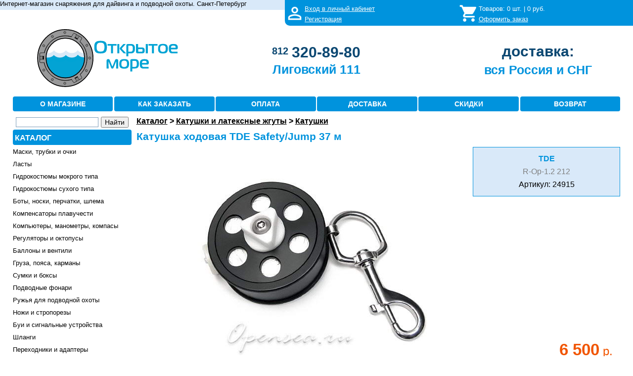

--- FILE ---
content_type: text/html; charset=UTF-8
request_url: https://opensea.ru/reels-a24915.htm
body_size: 13920
content:


<!DOCTYPE html>
<html lang="ru">

<head>
    <meta name='yandex-verification' content='752917c2059ba7c4' />     <meta name='yandex-verification' content='7fe87dede2d1932f' />     <meta name="yandex-verification" content="0a36932245c4e6f9" />     <meta name="yandex-verification" content="48687de5eb435756" />     <meta name="google-site-verification" content="BScG8rRulCV6Sdwb29Vp8vsLI8z29szL0vg4HmlqTuk" />

    <meta charset="UTF-8">
    <meta name="viewport" content="width=device-width, initial-scale=1">
    <meta name="csrf-param" content="_csrf">
    <meta name="csrf-token" content="dk0yN0steTMvdHpNKXgvUT4HZUcnbhxDLwB3BGZfMV9Of0p7FE4VWQ==">

            <link rel="canonical" href="https://opensea.ru/reels-a24915.htm" />
            <link rel="icon" href="/favicon.ico" type="image/x-icon">

                <meta name="robots" content="index,nofollow">
        
            <meta name="Keywords" content="Катушка ходовая TDE Safety/Jump 37 м купить, TDE">
                <meta name="Description" content="Катушка ходовая TDE Safety/Jump 37 м: описание, отзывы, характеристики, сопутствующие. ">
                <title>Катушка ходовая TDE Safety/Jump 37 м купить с доставкой по России *</title>
    
    <script src='https://www.google.com/recaptcha/api.js' async defer></script>
    
    
    
    <link href="/css/style_new.css" rel="stylesheet">
<!--[if IE 8]>
<link href="/css/iestyle_new.css" rel="stylesheet">
<![endif]-->
<script src="/ajax/jshttprequest_clnt.js"></script>
<script src="/ajax/xs2ajaxrequest.js"></script>
<script src="/js/jquery.js"></script>
<script src="/js/script.js"></script></head>
<body>
    
    <div id="outerWrapper">
        <script type="text/javascript">
    var redir = 0;
    
    function login () {
        document.getElementById('login').submit();
    }
    function logout () {
        var xsa = new XS2AJAX();
        xsa.onready = function(){
            document.getElementById('img_logout').style.display='';
            document.getElementById('img_login').style.display='none';
            document.getElementById('ref_0_logout').style.display='';
            document.getElementById('ref_0_login').style.display='none';
            document.getElementById('ref_1_logout').style.display='';
            document.getElementById('ref_1_login').style.display='none';
            document.getElementById('ref_2_logout').style.display='';
            document.getElementById('ref_2_login').style.display='none';
            if (redir) {
                window.location = '/';
            }
        }
        xsa.send({},'/ajax/check_logout.php');
    }
    function on_login () {
        document.getElementById('img_login').style.display='';
        document.getElementById('img_logout').style.display='none';
        document.getElementById('ref_0_login').style.display='';
        document.getElementById('ref_0_logout').style.display='none';
        document.getElementById('ref_1_login').style.display='';
        document.getElementById('ref_1_logout').style.display='none';
        document.getElementById('ref_2_login').style.display='';
        document.getElementById('ref_2_logout').style.display='none';
    }
    
</script>

    <form id="login" style="display:none" method="post" action="/customers/login">
        <input type="hidden" id="URI" name="URI" value="/reels-a24915.htm">
        <input type="hidden" name="_csrf" value="dk0yN0steTMvdHpNKXgvUT4HZUcnbhxDLwB3BGZfMV9Of0p7FE4VWQ==" />
    </form>

    <div id="over">
        <div id="leftCol_over1">
            <div id="aboutshop">
                <span class="about">Интернет-магазин снаряжения для дайвинга и подводной охоты. Санкт-Петербург</span>
            </div>
        </div>
        
                    <!--NOINDEX-->
                
        <div id="rightCol_over1">
                            <div id="img_logout" style="display:;"><a href="javascript:login();" rel="nofollow"><img class="png-img_m" src="/images/login1.png" alt="ЛК" /></a></div>
                <div id="img_login" style="display:none;"><a href="/customers/user_data" rel="nofollow"><img class="png-img_m" src="/images/helm1.png" alt="ЛК" /></a></div>
                        <div id="lk" style="overflow:hidden;">
                <div class="lk_line">
                    <span id="ref_0_logout" style="display:;"><a href="javascript:login();" rel="nofollow">Вход в личный кабинет</a></span>
                    <span id="ref_0_login" style="display:none;"></span>
                </div>
                <div class="lk_line1">
                    <span id="ref_1_logout" style="display:;"><a href="/customers/registration" rel="nofollow">Регистрация</a></span>
                    <span id="ref_1_login" style="display:none;"><a href="/customers/user_data" rel="nofollow">Личный кабинет</a></span>
                    <span id="ref_2_logout" style="display:;">&nbsp;</span>
                    <span id="ref_2_login" style="display:none;"><a href="javascript:void(0)" onclick="logout();" rel="nofollow">Выход</a></span>
                </div>
            </div>
            <div id="basket_img"> <a href="/order_set" ><img class="png-img_m" src="/images/cartmy1.png" alt="КОРЗИНА" /></a></div>
            <div id="cartup">
                <div class="cartup_line">Товаров: <span id="basket_cnt">0</span> шт. | <span id="basket_sum">0</span>&nbsp;руб.</div>
                <div class="cartup_line1"><a href="/order_set" >Оформить заказ</a></div>
            </div>
        </div>

        <div id="content_over">&nbsp;</div>
                
                    <!--/NOINDEX-->
                
    </div>

    
            <!--NOINDEX-->
        
    <div id="header_over">
        <div id="header">
            <div id="leftCol_head">
                <div class="address">
                    <div class="address_container">
                        <a href="/"><img class="brand_logo" src="/images/opensea_logo.svg" title="Перейти на главную страницу" alt="Открытое море. Магазин подводного снаряжения. Петербург" style="width:100%; max-height:140px; max-width:377px;"></a>
                    </div>
                </div>
            </div>
            <div id="content_head">
                <div class="address">
                    <div class="tel_container">
                        <a href="tel:+78123208980" title="+7(812)320-89-80" id="phone1" style="color: #0C4872;">
                            <span style=" vertical-align:top; font-size: 0.8em;">812</span>
                            <span style="vertical-align:middle; font-size: 1.2em;">320-89-80</span></a>
                    </div>
                    <div class="address_container">
                        <a href="/otkrytoe-more-ligivskij-prospekt.htm">Лиговский 111</a>
                        
                    </div>
                </div>
            </div>

            <div class="wedeliver_desct">
                <div class="address">
                    <div class="tel_container">
                        <a href="/dostavka.htm#map_rus" style="color: #0C4872;vertical-align: middle;font-size: 1.2em;">доставка:</a>
                    </div>
                    <div class="address_container">
                        <a href="/dostavka.htm#map_rus">вся Россия и СНГ</a>
                        
                    </div>
                </div>
            </div>
        </div>
        <div class="wedeliver">
            <span><a href="/dostavka.htm#map_rus" style="text-decoration: none; color: #0C4872;font-size: 1.2em;font-weight: bold;">Доставка по всей России и СНГ</a></span>
        </div>
        <div id="helper">
            <div class="hbutton"><span><a href="/magazin-otkrytoe-more.htm" title="Что продается в этом магазине?">О МАГАЗИНЕ</a></span></div>
            <div class="hbutton"><span><a href="/how-to-order.htm" title="Оформить заказ">КАК ЗАКАЗАТЬ</a></span></div>
            <div class="hbutton"><span><a href="/oplata.htm" title="Как оплатить покупку?">ОПЛАТА</a></span></div>
            <div class="hbutton"><span><a href="/dostavka.htm" title="Как получить покупку?">ДОСТАВКА</a></span></div>
            <div class="hbutton"><span><a href="/discounts.htm" title="Система скидок">СКИДКИ</a></span></div>
            <div class="hbutton"><span><a href="/returns.htm" title="Система скидок">ВОЗВРАТ</a></span></div>
        </div>
    </div>
    
            <!--/NOINDEX-->
        

        <div id="contentWrapper">

                        

<div id="leftColumn">
  <div class="search_os">
  
         <!----- NEW SEARCH --->
    
       <!--Only or catalog search -->
       <script type="text/javascript">window.ya_site_path = { serp: "//site.yandex.ru/search/site/catalog/" };</script>
       <div class="ya-site-form ya-site-form_inited_no" onclick="return {'action':'https://opensea.ru/search','arrow':false,'bg':'transparent','fontsize':14,'fg':'#000000','language':'ru','logo':'rb','publicname':'поиск по Opensea.ru','suggest':true,'target':'_self','tld':'ru','type':2,'usebigdictionary':false,'searchid':2310211,'input_fg':'#000000','input_bg':'#FFFFFF','input_fontStyle':'normal','input_fontWeight':'normal','input_placeholder':'','input_placeholderColor':'#000000','input_borderColor':'#7f9db9','is_catalog':true}"><form action="//site.yandex.ru/search/site/catalog/" method="get" target="_self" accept-charset="utf-8"><input type="hidden" name="searchid" value="2310211"/><input type="hidden" name="l10n" value="ru"/><input type="hidden" name="reqenc" value=""/><input type="search" name="text" value=""/><input type="submit" value="Найти"/></form></div><style type="text/css">.ya-page_js_yes .ya-site-form_inited_no { display: none; }.ya-site-form__input-text:focus,.ya-site-form__submit:focus {border-color: #d0ba65 !important;box-shadow: 0 0 10px #fc0 !important;}</style><script type="text/javascript">(function(w,d,c){var s=d.createElement('script'),h=d.getElementsByTagName('script')[0],e=d.documentElement;if((' '+e.className+' ').indexOf(' ya-page_js_yes ')===-1){e.className+=' ya-page_js_yes';}s.type='text/javascript';s.async=true;s.charset='utf-8';s.src=(d.location.protocol==='https:'?'https:':'http:')+'//site.yandex.net/v2.0/js/all.js';h.parentNode.insertBefore(s,h);(w[c]||(w[c]=[])).push(function(){Ya.Site.Form.init()})})(window,document,'yandex_site_callbacks');</script>
    
    </div>

  <div class="cat">
      <ul>
          <li class="cat_first">
              <div class="cbutton" style="width=100%;"><span><a href="/catalog">КАТАЛОГ</a></span></div>
          </li>
          

          
                                                                                       <li class="cat_first"
              >
                                  <a href="/maska.htm" title="Маски и трубки для подводного плавания, очки для плавания">
                                  Маски, трубки и очки
              </a>          </li>
                                                                             <li class="cat_first"
              >
                                  <a href="/fins.htm" title="Ласты для плавания, дайвинга и подводной охоты">
                                  Ласты
              </a>          </li>
                                                                             <li class="cat_first"
              >
                                  <a href="/wetsuits.htm" title="Гидрокостюмы мокрого типа для дайвинга, подводной охоты, фридайвинга">
                                  Гидрокостюмы мокрого типа
              </a>          </li>
                                                                             <li class="cat_first"
              >
                                  <a href="/drysuit.htm" title="Сухие гидрокостюмы и утеплители для дайвинга в холодной воде">
                                  Гидрокостюмы сухого типа
              </a>          </li>
                                                                             <li class="cat_first"
              >
                                  <a href="/boty-noski-perchatki-shlemy.htm" title="Боты и тапки, неопреновые носки, перчатки и рукавицы, шлемы">
                                  Боты, носки, перчатки, шлема
              </a>          </li>
                                                                             <li class="cat_first"
              >
                                  <a href="/bcd.htm" title="BCD: жилеты и крылья, спасательные жилеты">
                                  Компенсаторы плавучести
              </a>          </li>
                                                                             <li class="cat_first"
              >
                                  <a href="/dive-computer-manometer-compass.htm" title="Декомпрессиметры, глубиномеры, консоли, газоанализаторы и другие приборы">
                                  Компьютеры, манометры, компасы
              </a>          </li>
                                                                             <li class="cat_first"
              >
                                  <a href="/regulyator-oktopus.htm" title="Регуляторы: первые и вторые ступени, октопусы">
                                  Регуляторы и октопусы
              </a>          </li>
                                                                             <li class="cat_first"
              >
                                  <a href="/ballony-ventili.htm" title="Баллоны, вентили, хомуты, фурнитура">
                                  Баллоны и вентили
              </a>          </li>
                                                                             <li class="cat_first"
              >
                                  <a href="/gruza-poyasa-karmany.htm" title="Грузовые системы, грузовые карманы, грузовые пояса">
                                  Груза, пояса, карманы
              </a>          </li>
                                                                             <li class="cat_first"
              >
                                  <a href="/bags-boxes.htm" title="Сумки для снаряжения, герметичные боксы, питомзы">
                                  Сумки и боксы
              </a>          </li>
                                                                             <li class="cat_first"
              >
                                  <a href="/underwater-lights.htm" title="Основные и запасные подводные фонари, осветители, флешки">
                                  Подводные фонари
              </a>          </li>
                                                                             <li class="cat_first"
              >
                                  <a href="/podvodnoe-ruzhe.htm" title="Ружья для подводной охоты, гарпуны, куканы">
                                  Ружья для подводной охоты
              </a>          </li>
                                                                             <li class="cat_first"
              >
                                  <a href="/nozhi.htm" title="Водолазные ножи и стропорезы">
                                  Ножи и стропорезы
              </a>          </li>
                                                                             <li class="cat_first"
              >
                                  <a href="/buoy.htm" title="Декомпрессионные, подъёмные и охотничьи буи, маркеры, шейкеры, свистки">
                                  Буи и сигнальные устройства
              </a>          </li>
                                                                             <li class="cat_first"
              >
                                  <a href="/hose.htm" title="Шланги высокого давления, шланги регуляторов, шланги поддува">
                                  Шланги
              </a>          </li>
                                                                             <li class="cat_first"
              >
                                  <a href="/adaptor.htm" title="Переходники и адаптеры для вентилей и регуляторов">
                                  Переходники и адаптеры
              </a>          </li>
                                                                             <li class="cat_first"
              >
                                  <a href="/buckle.htm" title="Пряжки, кольца, карабины, держатели и ретракторы">
                                  Пряжки, кольца, карабины
              </a>          </li>
                                                                             <li class="cat_first"
              >
                                  <a href="/reel.htm" title="Ходовые катушки и шпульки, шнуры и трубки">
                                  Катушки и латексные жгуты
              </a>          </li>
                                                                             <li class="cat_second"
              id="cat_selected">
                                  Катушки
                        </li>
                                                                             <li class="cat_second"
              >
                                  <a href="/zhgut.htm" title="Латексные и силиконовые трубки, шнуры, жгуты">
                                  Латексные жгуты
              </a>          </li>
                                                                             <li class="cat_first"
              >
                                  <a href="/tables-slates.htm" title="Декомпрессионные таблицы и слейты">
                                  Таблицы и слейты
              </a>          </li>
                                                                             <li class="cat_first"
              >
                                  <a href="/glue-grease.htm" title="Расходные материалы для ремонта и ухода за снаряжением">
                                  Клеи, смазки, расходники
              </a>          </li>
                                                                             <li class="cat_first"
              >
                                  <a href="/batteries.htm" title="Батарейки, аккумуляторы и зарядные устройства">
                                  Элементы питания
              </a>          </li>
                                                                             <li class="cat_first"
              >
                                  <a href="/compressor.htm" title="Компрессоры, запчасти и расходные материалы для компрессоров">
                                  Компрессоры
              </a>          </li>
                                                                             <li class="cat_first"
              >
                                  <a href="/professional.htm" title="Профессиональное водолазное снаряжение и оборудование">
                                  Водолазное оборудование
              </a>          </li>
                                                                             <li class="cat_first"
              >
                                  <a href="/underwater-tech.htm" title="Подводные дроны">
                                  Подводные дроны
              </a>          </li>
                                                                             <li class="cat_first"
              >
                                  <a href="/photo-video.htm" title="Подводные фотоаппараты, видеокамеры, боксы, вспышки, осветители">
                                  Фото и видеотехника
              </a>          </li>
                                                                             <li class="cat_first"
              >
                                  <a href="/book-magazine.htm" title="Книги, учебные пособия, видео материалы, периодические журналы">
                                  Книги, журналы, видео
              </a>          </li>
                                                                             <li class="cat_first"
              >
                                  <a href="/souvenier.htm" title="Сувениры и памятные подарки: значки, наклейки, флаги, брелоки, кулоны">
                                  Сувениры
              </a>          </li>
                                                                             <li class="cat_first"
              >
                                  <a href="/misc.htm" title="Металлоискатели, буксировщики, ингаляторы, подводная связь">
                                  Прочее
              </a>          </li>
                                                                             <li class="cat_first"
              >
                                  <a href="/sale.htm" title="Снаряжение и оборудование по сниженным ценам">
                                  Распродажа
              </a>          </li>
                                                                             <li class="cat_first"
              >
                                  <a href="/comission.htm" title="Снаряжение и оборудование бывшее в употреблении, комиссионная продажа">
                                  Снаряжение б/у
              </a>          </li>
                </ul>
  </div>

        <!--NOINDEX-->
    <div class="tagcloud">
        <ul>
                            <li>
                                                                                                <a href="/maska.htm?a=28" class="mag1_non" rel="nofollow" title="Аквилон">Akvilon</a>
                                                            </li>
                            <li>
                                                                                                <a href="/fins.htm?a=67" class="mag2_non" rel="nofollow" title="Апекс">Apeks</a>
                                                            </li>
                            <li>
                                                                                                <a href="/maska.htm?a=9" class="mag3_non" rel="nofollow" title="Аквалунг Технисаб">Aqualung&nbsp;Technisub</a>
                                                            </li>
                            <li>
                                                                                                <span class="mag2_non">AquaDiscovery</span>
                                                            </li>
                            <li>
                                                                                                <span class="mag1_non">Aquapac</span>
                                                            </li>
                            <li>
                                                                                                <a href="/bcd.htm?a=298" class="mag1_non" rel="nofollow" title="Амфибиан Гир">AmphibianGear</a>
                                                            </li>
                            <li>
                                                                                                <a href="/maska.htm?a=49" class="mag1_non" rel="nofollow" title="Аквасфера">AquaSphere</a>
                                                            </li>
                            <li>
                                                                                                <a href="/bcd.htm?a=159" class="mag2_non" rel="nofollow" title="Аропек">Aropec</a>
                                                            </li>
                            <li>
                                                                                                <a href="/wetsuits.htm?a=57" class="mag3_non" rel="nofollow" title="Баре">Bare</a>
                                                            </li>
                            <li>
                                                                                                <a href="/maska.htm?a=33" class="mag1_non" rel="nofollow" title="Акватикс">Aquatics</a>
                                                            </li>
                            <li>
                                                                                                <a href="/podvodnoe-ruzhe.htm?a=18" class="mag3_non" rel="nofollow" title="Бушат">Beuchat</a>
                                                            </li>
                            <li>
                                                                                                <a href="/maska.htm?a=79" class="mag1_non" rel="nofollow" title="Кресси">Cressi</a>
                                                            </li>
                            <li>
                                                                                                <a href="/podvodnoe-ruzhe.htm?a=117" class="mag2_non" rel="nofollow" title="Демка">Demka</a>
                                                            </li>
                            <li>
                                                                                                <span class="mag1_non">Dexshell</span>
                                                            </li>
                            <li>
                                                                                                <a href="/ballony-ventili.htm?a=16" class="mag2_non" rel="nofollow" title="Дайврайт">DiveRite</a>
                                                            </li>
                            <li>
                                                                                                <a href="/drysuit.htm?a=503" class="mag2_non" rel="nofollow" title="Фрогскин">Frogskin</a>
                                                            </li>
                            <li>
                                                                                                <span class="mag2_non">Ferei</span>
                                                            </li>
                            <li>
                                                                                                <a href="/drysuit.htm?a=271" class="mag2_non" rel="nofollow" title="Дукс">Dux</a>
                                                            </li>
                            <li>
                                                                                                <span class="mag1_non">Intova</span>
                                                            </li>
                            <li>
                                                                                                <a href="/maska.htm?a=265" class="mag3_non" rel="nofollow" title="Холлис">Hollis</a>
                                                            </li>
                            <li>
                                                                                                <a href="/maska.htm?a=283" class="mag2_non" rel="nofollow" title="Хед">Head</a>
                                                            </li>
                            <li>
                                                                                                <a href="/maska.htm?a=282" class="mag2_non" rel="nofollow" title="Норд Сиа">NordSea</a>
                                                            </li>
                            <li>
                                                                                                <a href="/photo-video.htm?a=331" class="mag3_non" rel="nofollow" title="ГоуПро">GoPro</a>
                                                            </li>
                            <li>
                                                                                                <a href="/bags-boxes.htm?a=451" class="mag3_non" rel="nofollow" title="Лайфпруф">Lifeproof</a>
                                                            </li>
                            <li>
                                                                                                <a href="/bcd.htm?a=435" class="mag1_non" rel="nofollow" title="Лаки тартл">LuckyTurtle</a>
                                                            </li>
                            <li>
                                                                                                <a href="/maska.htm?a=30" class="mag3_non" rel="nofollow" title="Марес">Mares</a>
                                                            </li>
                            <li>
                                                                                                <a href="/maska.htm?a=158" class="mag2_non" rel="nofollow" title="Мэдвэйв">MadWave</a>
                                                            </li>
                            <li>
                                                                                                <span class="mag2_non">Normal</span>
                                                            </li>
                            <li>
                                                                                                <a href="/maska.htm?a=2" class="mag2_non" rel="nofollow" title="ОМЕР">O.ME.R.</a>
                                                            </li>
                            <li>
                                                                                                <a href="/fins.htm?a=11" class="mag3_non" rel="nofollow" title="ОМС">OMS</a>
                                                            </li>
                            <li>
                                                                                                <a href="/buoy.htm?a=25" class="mag1_non" rel="nofollow" title="ПАДИ">PADI</a>
                                                            </li>
                            <li>
                                                                                                <a href="/bags-boxes.htm?a=431" class="mag1_non" rel="nofollow" title="Пеленгас">Pelengas</a>
                                                            </li>
                            <li>
                                                                                                <a href="/wetsuits.htm?a=1" class="mag3_non" rel="nofollow" title="ПроДайв">ProDive</a>
                                                            </li>
                            <li>
                                                                                                <a href="/podvodnoe-ruzhe.htm?a=272" class="mag3_non" rel="nofollow" title="Риффе">Riffe</a>
                                                            </li>
                            <li>
                                                                                                <a href="/maska.htm?a=346" class="mag3_non" rel="nofollow" title="Сарган">Sargan</a>
                                                            </li>
                            <li>
                                                                                                <a href="/fins.htm?a=81" class="mag1_non" rel="nofollow" title="Скубапро">ScubaPro</a>
                                                            </li>
                            <li>
                                                                                                <a href="/maska.htm?a=355" class="mag1_non" rel="nofollow" title="Скорпена">Scorpena</a>
                                                            </li>
                            <li>
                                                                                                <a href="/drysuit.htm?a=52" class="mag1_non" rel="nofollow" title="Сиксаб">SEACsub</a>
                                                            </li>
                            <li>
                                                                                                <span class="mag2_non">SeaLife</span>
                                                            </li>
                            <li>
                                                                                                <a href="/bcd.htm?a=34" class="mag1_non" rel="nofollow" title="Аквалунг Сиквест">Aqualung-SeaQuest</a>
                                                            </li>
                            <li>
                                                                                                <a href="/drysuit.htm?a=22" class="mag3_non" rel="nofollow" title="СиТэк">SiTech</a>
                                                            </li>
                            <li>
                                                                                                <a href="/maska.htm?a=273" class="mag2_non" rel="nofollow" title="Сабгир">SubGear</a>
                                                            </li>
                            <li>
                                                                                                <a href="/gruza-poyasa-karmany.htm?a=80" class="mag1_non" rel="nofollow" title="Спорасаб">Sporasub</a>
                                                            </li>
                            <li>
                                                                                                <a href="/wetsuits.htm?a=48" class="mag2_non" rel="nofollow" title="Саблайф">SubLife</a>
                                                            </li>
                            <li>
                                                                                                <a href="/dive-computer-manometer-compass.htm?a=76" class="mag3_non" rel="nofollow" title="Суунто">Suunto</a>
                                                            </li>
                            <li>
                                                                                                <span class="mag1_non">Technisub</span>
                                                            </li>
                            <li>
                                                                                                <a href="/maska.htm?a=60" class="mag3_non" rel="nofollow" title="ТУСА">TUSA</a>
                                                            </li>
                            <li>
                                                                                                <a href="/maska.htm?a=43" class="mag1_non" rel="nofollow" title="Вотерпруф">Waterproof</a>
                                                            </li>
                            <li>
                                                                                                <a href="/fins.htm?a=63" class="mag2_non" rel="nofollow" title="Икс.Эс. Скуба">XSScuba</a>
                                                            </li>
                                        <li><span class="mag1_non">все&nbsp;производители</span></li>
                    </ul>
    </div>
    <!--/NOINDEX-->
    </div>

<script type="text/javascript">
    function show_mobile_catalog() {
        if ($('#popup_menu_block').css('display')=='none') {
            $('#popup_menu_block').css('display','block');
            if ($('#popup_filter_block')) {
                if ($('#popup_filter_block').css('display')=='block') {
                    $('#popup_filter_block').css('display', 'none');
                }
            }
        } else {
            $('#popup_menu_block').css('display','none');
        }
    }
    function show_mobile_filter() {
        if ($('#popup_filter_block').css('display')=='none') {
            $('#popup_filter_block').css('display','block');
            if ($('#popup_menu_block')) {
                if ($('#popup_menu_block').css('display')=='block') {
                    $('#popup_menu_block').css('display', 'none');
                }
            }
        } else {
            $('#popup_filter_block').css('display','none');
        }
    }
</script>

<!--NOINDEX-->
<div id="mobile_menu">
  <div class="popcbutton">
  
      <span><a href="javascript:void(0)" onclick="show_mobile_catalog()" rel="nofollow">КАТАЛОГ</a></span></div>
  
  <div class="search_wrapper">
      <!----- NEW SEARCH --->
    
          <!--Only or catalog search -->
          <script type="text/javascript">window.ya_site_path = { serp: "//site.yandex.ru/search/site/catalog/" };</script>
          <div class="ya-site-form ya-site-form_inited_no" onclick="return {'action':'https://opensea.ru/search','arrow':false,'bg':'transparent','fontsize':14,'fg':'#000000','language':'ru','logo':'rb','publicname':'поиск по Opensea.ru','suggest':true,'target':'_self','tld':'ru','type':2,'usebigdictionary':false,'searchid':2310211,'input_fg':'#000000','input_bg':'#FFFFFF','input_fontStyle':'normal','input_fontWeight':'normal','input_placeholder':'','input_placeholderColor':'#000000','input_borderColor':'#7f9db9','is_catalog':true}"><form action="//site.yandex.ru/search/site/catalog/" method="get" target="_self" accept-charset="utf-8"><input type="hidden" name="searchid" value="2310211"/><input type="hidden" name="l10n" value="ru"/><input type="hidden" name="reqenc" value=""/><input type="search" name="text" value=""/><input type="submit" value="Найти"/></form></div><style type="text/css">.ya-page_js_yes .ya-site-form_inited_no { display: none; }.ya-site-form__input-text:focus,.ya-site-form__submit:focus {border-color: #d0ba65 !important;box-shadow: 0 0 10px #fc0 !important;}</style><script type="text/javascript">(function(w,d,c){var s=d.createElement('script'),h=d.getElementsByTagName('script')[0],e=d.documentElement;if((' '+e.className+' ').indexOf(' ya-page_js_yes ')===-1){e.className+=' ya-page_js_yes';}s.type='text/javascript';s.async=true;s.charset='utf-8';s.src=(d.location.protocol==='https:'?'https:':'http:')+'//site.yandex.net/v2.0/js/all.js';h.parentNode.insertBefore(s,h);(w[c]||(w[c]=[])).push(function(){Ya.Site.Form.init()})})(window,document,'yandex_site_callbacks');</script>
    
    </div>
  </div>
<!--/NOINDEX-->

<!--NOINDEX-->
<div class="popup_menu" style="vertical-align:top;position:relative;}">
   <div id="popup_menu_block" onclick="" style="display:none;z-index:20;position:absolute;width:250px;left:0px;top:0;background-color:#FFFFFF;border-width:1px;border-style:solid;border-color:#0093dd #0093dd #0093dd #FFFFFF;border-image:initial;padding: 2px 3px 5px 3px;">
    <div class="cat" style="border-bottom:none">
        <ul>
                                                                                <li class="cat_first"
                    >
                                        <a href="/maska.htm" rel="nofollow" title="Маски и трубки для подводного плавания, очки для плавания">
                                                Маски, трубки и очки
                        </a>                </li>
                                                                                <li class="cat_first"
                    >
                                        <a href="/fins.htm" rel="nofollow" title="Ласты для плавания, дайвинга и подводной охоты">
                                                Ласты
                        </a>                </li>
                                                                                <li class="cat_first"
                    >
                                        <a href="/wetsuits.htm" rel="nofollow" title="Гидрокостюмы мокрого типа для дайвинга, подводной охоты, фридайвинга">
                                                Гидрокостюмы мокрого типа
                        </a>                </li>
                                                                                <li class="cat_first"
                    >
                                        <a href="/drysuit.htm" rel="nofollow" title="Сухие гидрокостюмы и утеплители для дайвинга в холодной воде">
                                                Гидрокостюмы сухого типа
                        </a>                </li>
                                                                                <li class="cat_first"
                    >
                                        <a href="/boty-noski-perchatki-shlemy.htm" rel="nofollow" title="Боты и тапки, неопреновые носки, перчатки и рукавицы, шлемы">
                                                Боты, носки, перчатки, шлема
                        </a>                </li>
                                                                                <li class="cat_first"
                    >
                                        <a href="/bcd.htm" rel="nofollow" title="BCD: жилеты и крылья, спасательные жилеты">
                                                Компенсаторы плавучести
                        </a>                </li>
                                                                                <li class="cat_first"
                    >
                                        <a href="/dive-computer-manometer-compass.htm" rel="nofollow" title="Декомпрессиметры, глубиномеры, консоли, газоанализаторы и другие приборы">
                                                Компьютеры, манометры, компасы
                        </a>                </li>
                                                                                <li class="cat_first"
                    >
                                        <a href="/regulyator-oktopus.htm" rel="nofollow" title="Регуляторы: первые и вторые ступени, октопусы">
                                                Регуляторы и октопусы
                        </a>                </li>
                                                                                <li class="cat_first"
                    >
                                        <a href="/ballony-ventili.htm" rel="nofollow" title="Баллоны, вентили, хомуты, фурнитура">
                                                Баллоны и вентили
                        </a>                </li>
                                                                                <li class="cat_first"
                    >
                                        <a href="/gruza-poyasa-karmany.htm" rel="nofollow" title="Грузовые системы, грузовые карманы, грузовые пояса">
                                                Груза, пояса, карманы
                        </a>                </li>
                                                                                <li class="cat_first"
                    >
                                        <a href="/bags-boxes.htm" rel="nofollow" title="Сумки для снаряжения, герметичные боксы, питомзы">
                                                Сумки и боксы
                        </a>                </li>
                                                                                <li class="cat_first"
                    >
                                        <a href="/underwater-lights.htm" rel="nofollow" title="Основные и запасные подводные фонари, осветители, флешки">
                                                Подводные фонари
                        </a>                </li>
                                                                                <li class="cat_first"
                    >
                                        <a href="/podvodnoe-ruzhe.htm" rel="nofollow" title="Ружья для подводной охоты, гарпуны, куканы">
                                                Ружья для подводной охоты
                        </a>                </li>
                                                                                <li class="cat_first"
                    >
                                        <a href="/nozhi.htm" rel="nofollow" title="Водолазные ножи и стропорезы">
                                                Ножи и стропорезы
                        </a>                </li>
                                                                                <li class="cat_first"
                    >
                                        <a href="/buoy.htm" rel="nofollow" title="Декомпрессионные, подъёмные и охотничьи буи, маркеры, шейкеры, свистки">
                                                Буи и сигнальные устройства
                        </a>                </li>
                                                                                <li class="cat_first"
                    >
                                        <a href="/hose.htm" rel="nofollow" title="Шланги высокого давления, шланги регуляторов, шланги поддува">
                                                Шланги
                        </a>                </li>
                                                                                <li class="cat_first"
                    >
                                        <a href="/adaptor.htm" rel="nofollow" title="Переходники и адаптеры для вентилей и регуляторов">
                                                Переходники и адаптеры
                        </a>                </li>
                                                                                <li class="cat_first"
                    >
                                        <a href="/buckle.htm" rel="nofollow" title="Пряжки, кольца, карабины, держатели и ретракторы">
                                                Пряжки, кольца, карабины
                        </a>                </li>
                                                                                <li class="cat_first"
                    >
                                        <a href="/reel.htm" rel="nofollow" title="Ходовые катушки и шпульки, шнуры и трубки">
                                                Катушки и латексные жгуты
                        </a>                </li>
                                                                                <li class="cat_second"
                    id="cat_selected_mobile">
                                            Катушки
                                        </li>
                                                                                <li class="cat_second"
                    >
                                        <a href="/zhgut.htm" rel="nofollow" title="Латексные и силиконовые трубки, шнуры, жгуты">
                                                Латексные жгуты
                        </a>                </li>
                                                                                <li class="cat_first"
                    >
                                        <a href="/tables-slates.htm" rel="nofollow" title="Декомпрессионные таблицы и слейты">
                                                Таблицы и слейты
                        </a>                </li>
                                                                                <li class="cat_first"
                    >
                                        <a href="/glue-grease.htm" rel="nofollow" title="Расходные материалы для ремонта и ухода за снаряжением">
                                                Клеи, смазки, расходники
                        </a>                </li>
                                                                                <li class="cat_first"
                    >
                                        <a href="/batteries.htm" rel="nofollow" title="Батарейки, аккумуляторы и зарядные устройства">
                                                Элементы питания
                        </a>                </li>
                                                                                <li class="cat_first"
                    >
                                        <a href="/compressor.htm" rel="nofollow" title="Компрессоры, запчасти и расходные материалы для компрессоров">
                                                Компрессоры
                        </a>                </li>
                                                                                <li class="cat_first"
                    >
                                        <a href="/professional.htm" rel="nofollow" title="Профессиональное водолазное снаряжение и оборудование">
                                                Водолазное оборудование
                        </a>                </li>
                                                                                <li class="cat_first"
                    >
                                        <a href="/underwater-tech.htm" rel="nofollow" title="Подводные дроны">
                                                Подводные дроны
                        </a>                </li>
                                                                                <li class="cat_first"
                    >
                                        <a href="/photo-video.htm" rel="nofollow" title="Подводные фотоаппараты, видеокамеры, боксы, вспышки, осветители">
                                                Фото и видеотехника
                        </a>                </li>
                                                                                <li class="cat_first"
                    >
                                        <a href="/book-magazine.htm" rel="nofollow" title="Книги, учебные пособия, видео материалы, периодические журналы">
                                                Книги, журналы, видео
                        </a>                </li>
                                                                                <li class="cat_first"
                    >
                                        <a href="/souvenier.htm" rel="nofollow" title="Сувениры и памятные подарки: значки, наклейки, флаги, брелоки, кулоны">
                                                Сувениры
                        </a>                </li>
                                                                                <li class="cat_first"
                    >
                                        <a href="/misc.htm" rel="nofollow" title="Металлоискатели, буксировщики, ингаляторы, подводная связь">
                                                Прочее
                        </a>                </li>
                                                                                <li class="cat_first"
                    >
                                        <a href="/sale.htm" rel="nofollow" title="Снаряжение и оборудование по сниженным ценам">
                                                Распродажа
                        </a>                </li>
                                                                                <li class="cat_first"
                    >
                                        <a href="/comission.htm" rel="nofollow" title="Снаряжение и оборудование бывшее в употреблении, комиссионная продажа">
                                                Снаряжение б/у
                        </a>                </li>
                    </ul>
    </div>
   </div>
</div>
<!--/NOINDEX-->

<!--NOINDEX-->
<div class="popup_filter" style="vertical-align:top;position:relative;">
    <div id="popup_filter_block" onclick="" style="display:none;z-index:20;position:absolute;left:0px;top:0;background-color:#FFFFFF;border:1px solid #0093dd;border-right-color:#FFFFFF;">
        <div class="top_filter_popup">
                        <div class="filter">
                <select name="catz" onchange="location = this.value;">
                    <option value="/reels.htm">все категории</option>
                                  </select>
            </div>
            <div class="filter">
                <select name="sortz" onchange="location = this.value;">
                    <option value="/reels.htm">по популярности</option>
                    <option value="/reels.htm?s=price">увеличение цены(&#8593;)</option>
                    <option value="/reels.htm?s=nname">по алфавиту(а-я)</option>
                    <option value="/reels.htm?s=firm">по производителю</option>
                </select>
            </div>
            <div class="filter">
                <select name="brandz" onchange="location = this.value;">
                    <option value="/reels.htm">все&nbsp;производители</option>
                                      <option value="/reels.htm?a=243">Aquatec</option>
                                      <option value="/reels.htm?a=289">DTD</option>
                                      <option value="/reels.htm?a=240">noname</option>
                                      <option value="/reels.htm?a=350">Problue</option>
                                      <option value="/reels.htm?a=526">Seahorse</option>
                                      <option value="/reels.htm?a=482">TDE</option>
                                  </select>
            </div>
            <div class="filter">
                <select name="otsutz" onchange="location = this.value;">
                                      <option selected value="/reels.htm">все товары</option>
                                                        <option value="/reels.htm?v=3">в наличии</option>
                                                                      </select>
            </div>

                                    <div class="fbutton"><span><a href="/reels.htm" title="Сбросить фильры">сбросить фильры</a></span></div>
        </div>
    </div>
</div>
<!--/NOINDEX-->
            <div id="EverythingButMenu">
                
    <script src="/js/jquery.min.js"></script>
    <script src="/js/easyResponsiveTabs.js"></script>
    <script src="/js/jquery.bxslider.min.js"></script>


	

<script type="application/ld+json">
{
  "@context": "https://schema.org/",
  "@type": "Product",
  "name": "Катушка ходовая TDE Safety/Jump 37 м",
  "image":[
         "https://opensea.ru/images/catalog/111000024915.jpg"
       ],
   "description":"Закрытая ходовая катушка. Размер 90х35 мм, диаметр линя 1,5 мм.",   "sku":"24915",
   "mpn":"R-Op-1.2 212",      "brand":{
    "@type": "Brand",
    "name": "TDE"
    },
      "offers": {
    "@type": "Offer",
    "price":"6500",
    "priceCurrency":"RUB",
    "availability":"https://schema.org/InStock",
    "url":"https://opensea.ru/reels-a24915.htm"
   }
}
</script>


<script type="text/javascript">
    
    $(document).ready(function(){
        $('.bxslider').bxSlider({
            slideWidth: 160,
            minSlides: 3,
            maxSlides: 5,
            moveSlides: 1,
            slideMargin: 10
        });
        /* fix bx-slider height calculation:  */
        /*   https://stackoverflow.com/questions/41099697/bxslider-isnt-displaying-images-until-page-resize-with-responsive-design  */
        $('.bx-viewport').css('height', '');
    });

    var send_comment = 0;

    function checkContactData(code, code_master) {
        var contact = TrimStr(document.getElementById('contact').value);
        var text = document.getElementById('text').value;
        if (contact=='') {
            alert('Заполните, пожалуйста, поле Ваш E-mail для связи');
        } else if (text=='') {
                alert('Заполните, пожалуйста, поле с Вашим вопросом');
        } else {
            var response = grecaptcha.getResponse();
            var xsa = new XS2AJAX();
            xsa.onready = function(){
                if (xsa.responseJS.result==true) {
                    document.getElementById('addCommentFrm').reset();
                    grecaptcha.reset();
                    document.getElementById('question_sent').style.display = '';
                }
            }
            xsa.send({'response':response,'contact':contact,'text':text,'code':code,'code_master':code_master},'/ajax/check_recaptcha_question.php');
        }
    }

    function action_send (m, code) {
        if (send_comment) {
            addComment();
        } else {
            checkContactData(m, code);
        }
    }

    function close_popups() {
        $('.popup_img span').css('display','none');
        $('.popup_img span').css('z-index','10');
    }
    

    

</script>

<div id="content1">
        <div class="path1" itemscope itemtype="https://schema.org/BreadcrumbList">
<span itemprop="itemListElement" itemscope itemtype="https://schema.org/ListItem"><a href="/catalog" itemprop="item"><span itemprop="name">Каталог</span></a><meta itemprop="position" content="1" /></span> &gt; <span itemprop="itemListElement" itemscope itemtype="https://schema.org/ListItem"><a href="/reel.htm" itemprop="item"><span itemprop="name">Катушки и латексные жгуты</span></a><meta itemprop="position" content="2" /></span> &gt; <span itemprop="itemListElement" itemscope itemtype="https://schema.org/ListItem"><a href="/reels.htm" itemprop="item"><span itemprop="name">Катушки</span></a><meta itemprop="position" content="3" /></span></div>


    <div class="cur_goodz_info">
        
    <h1 id="path_selected">Катушка ходовая TDE Safety/Jump 37 м</h1>
    <div class="goodz_wrapper">
                <div class="cur_goodz_img">
                                                                          <img  width="530" height="465"  class="photo" src="/images/catalog/111000024915.jpg" alt="Катушка ходовая TDE Safety/Jump 37 м" title="Катушка ходовая TDE Safety/Jump 37 м opensea.ru"/>
                            

            <div class="goodz_sticker_b sale" id="sale_sticker" style="display:none">
                <span>РАСПРОДАЖА</span>
            </div>
                                </div>
        <div class="info_right_wrap">
            <div class="info_sn_sku">
                <div class="info_sn">
                    <div class="info_pad_left">
                        <ul>
                            <li class="cur_goodz_firm"><span class="brand">TDE</span><span class="serialN" id="_serialN_">R-Op-1.2 212</span></li>
                            <li class="cur_goodz_firm" id="_articul_">Артикул: 24915</li>
                        </ul>
                    </div>
                </div>
            </div>
            <div class="info_sn_price"  >
                <div class="info_price">
                    <div class="info_pad_right">
                            <div class="cur_goodz_unable">
                                <span id="_available_">&nbsp;</span>
                                <span id="_available_button_" style="display:none"></span>
                            </div>
                            <div class="cur_goodz_price_sale" id="sale_price_block" style="display:none">
                                                                    <div><span id="_price_old_" style="text-decoration: line-through;">0</span>&nbsp;<span class="cur_goodz_price_t">р.</span></div>
                                                            </div>
                                                            <div class="cur_goodz_price"><span id="_price_h_" class="cur_goodz_price_t">Цена:</span>&nbsp;<span id="_price_">6&nbsp;500</span>&nbsp;<span class="cur_goodz_price_t">р.</span></div>
                                                        <div class="cur_goodz_green" id="no_discount_text" style="display:">Скидки на данный товар не распространяются</div>
                    </div>
                </div>
            </div>
        </div>
    </div>

    
    <div class="info_plate_select">

        <div class="cur_goodz_incart" >
            <div class="go_goodz_buy">
                                    <a class="incart" href="javascript:void(0)" onclick="close_popups();recalc_add('339321','339321');" >
                                                <span id="_order_">
                        Купить                     </span>
                    </a>
                    <!--noindex--><!--googleoff: index-->
			  <span class='popup_buy'>
				 <span id='popup_339321'>
				    <a class="close_popup" onclick="popup_buy_close(339321)">✖</a>
					Товар добавлен в Ваш заказ.<br />
					<i id="_orderText_">
                                            </i>
					<a class="go_to_order" href="/order_set">Перейти к оформлению заказа</a>
				 </span>
			  </span>
                    <!--googleon: index--><!--/noindex-->
            </div>
        </div>
             </div>

    <div id="itemdescriptionwrapper">

                <div>
            <div class="tab">
                <div class="tab_wrap">
                    <button class="tablinks active" onclick='openTab(event, "Info")'>Описание</button>                    <button class="tablinks" onclick='openTab(event, "Tech")'>Технические характеристики</button>                </div>
                                    <div id="Info" class="tabcontent" style="display: block;">
                                                    <div class="cur_goodz_notes"><p>Закрытая ходовая катушка. Размер 90х35 мм, диаметр линя 1,5 мм.</p></div>
                                                                    </div>
                                                    <div id="Tech" class="tabcontent" style="display: none;">
                        <div id="text_content">
                            <br />
                            <table  class="tth">
                                <tbody>
                                                                    <tr class="grey">
                                        <td>Тип товара</td>
                                        <td>катушка</td>
                                    </tr>
                                                                    <tr class="grey">
                                        <td>Материал</td>
                                        <td>пластик, сталь</td>
                                    </tr>
                                                                </tbody>
                            </table>
                        </div>
                    </div>
                            </div>
        </div>
        
                <div>
            <h2 class="addons_h2">Сопутствующие товары</h2>
            <div class="bxslider">
                                    <div class="goodz_addon">
                        <div class="goodz_head">
                            <h3>
                                <a href="/karabiny-a08547.htm" class="enable_head">Карабин двухсторонний 100 мм, нержавеющая сталь</a>
                            </h3>
                        </div>
                        <div>
                                                            <a href="/karabiny-a08547.htm"><img src="/images/catalog/111000008547_s.jpg" alt="Карабин двухсторонний 100 мм, нержавеющая сталь"></a>
                                                    </div>
                        <div class="goodz_price">
                            <a href="/karabiny-a08547.htm" class="enable_price"><span class="cur_goodz_price_t">Цена:</span> 700 <span class="cur_goodz_price_t">р.</span></a>
                        </div>
                    </div>
                            </div>
        </div>
        
        <form method="post" id="addCommentFrm">
            <div class="atab">
                <div class="tab_wrap">
                    <button class="atablinks active" onclick='openAtab(event, "Ask", 0);return false'>Остались вопросы?</button>
                    <button class="atablinks" onclick='openAtab(event, "Review", 1);return false'>Отзывы</button>
                </div>
                <div id="Ask" class="atabcontent" style="display: block;">
                    <div >
                        <div class="form_head">
                            <p>Если у Вас возникли какие-либо вопросы по товару, Вы можете отправить нам сообщение. Не забудьте оставить контактную информацию, чтобы мы смогли ответить на Ваш вопрос.</p>
                            <p id="question_sent" style="display:none"><b>Спасибо. Ваше сообщение успешно отправлено. Мы свяжемся с Вами в ближайшее время, используя указанную контактную информацию.</b></p>
                        </div>
                        <div id="text_content">
                            Текст сообщения <em>(400 символов максимум)</em>:<br />
                            <textarea name="text" id="text" class="form_text"></textarea>
                            <br />
                            <input type="checkbox" name="website" id="website" value="1" style="display:none !important" tabindex="-1" autocomplete="false">
                            Ваш E-mail для связи<br />
                            <input type="email" name="contact" id="contact" class="form_input" value="" />
                        </div>
                    </div>
                </div>
                <div id="Review" class="atabcontent" style="display: none;">
                    <div style="width:100%">
                        <div id="commentsList">
                                                    </div>
                        <br />
                        <p style="color:#0093dd;"><b>Оставьте свой отзыв о товаре</b></p>
                        <table width="100%" cellpadding="0" cellspacing="0">
                            <tr>
                                <td width="50%">Ваше имя:</td>
                                <td>Ваш E-mail:</td>
                            </tr>
                            <tr>
                                <td><input id="commentAuthor" name="name" style="border:1px solid #0093dd;height:18px;width:95%;font-family:Arial;font-size:12px;" value="" /></td>
                                <td><input id="commentEmail" name="email" style="border:1px solid #0093dd;height:18px;width:100%;font-family:Arial;font-size:12px;" value="" /></td>
                            </tr>
                        </table>
                        <p>
                            Преимущества:<br />
                            <textarea id="AdvText" name="advantage" style="border:1px solid #0093dd;height:40px;width:100%;font-family:Arial;font-size:12px;"></textarea>
                        </p>
                        <p>
                            Недостатки:<br />
                            <textarea id="DisadvText" name="disadvantage" style="border:1px solid #0093dd;height:40px;width:100%;font-family:Arial;font-size:12px;"></textarea>
                        </p>
                        <p>
                            Общее впечатление / рекомендации:<br />
                            <textarea id="commentText" name="text" style="border:1px solid #0093dd;height:80px;width:100%;font-family:Arial;font-size:12px;"></textarea>
                        </p>
                        <p>* все поля обязательны к заполнению</p>
                        <table width="100%" cellpadding="0" cellspacing="0" border="0">
                            <tbody>
                            <tr>
                                <td>&nbsp;</td>
                            </tr>
                            <tr>
                                <td colspan="3">
                                    Общая оценка товара
                                    <input type="radio" id="grade1" name="mark" style="opacity: 100;position: relative;" value="1" /><label>1</label>
                                    <input type="radio" id="grade2" name="mark" style="opacity: 100;position: relative;" value="2" /><label>2</label>
                                    <input type="radio" id="grade3" name="mark" style="opacity: 100;position: relative;" value="3" /><label>3</label>
                                    <input type="radio" id="grade4" name="mark" style="opacity: 100;position: relative;" value="4" /><label>4</label>
                                    <input type="radio" id="grade5" name="mark" style="opacity: 100;position: relative;" value="5" /><label>5</label>
                                    <input type="hidden" name="product" value="339321">
                                </td>
                            </tr>
                            </tbody>
                        </table>
                    </div>
                </div>
            </div>
            <div id="captcha_send" style="display:">
                <div class="g-recaptcha" data-sitekey="6LeDlDgUAAAAAMmTfKto0yvtgRAjKNdrwZDBsQtE"></div>
                <input id="form_send" class="form_send" type="button" onclick='action_send(0,"24915")' value="Отправить вопрос" />
                <span class="warning">Нажав кнопку Отправить сообщение, Вы даете согласие на обработку персональных данных согласно <a href="/offer.htm" target="_blank">оферте</a>.</span>
            </div>
        </form>

    </div>
    </div>
</div>

<script type="text/javascript">

    function openTab(evt, tabName) {
        var i, tabcontent, tablinks;
        tabcontent = document.getElementsByClassName("tabcontent");
        for (i = 0; i < tabcontent.length; i++) {
            tabcontent[i].style.display = "none";
        }
        tablinks = document.getElementsByClassName("tablinks");
        for (i = 0; i < tablinks.length; i++) {
            tablinks[i].className = tablinks[i].className.replace(" active", "");
        }
        document.getElementById(tabName).style.display = "block";
        evt.currentTarget.className += " active";
    }
    function openAtab(evt, tabName, s) {
        var i, atabcontent, atablinks;
        atabcontent = document.getElementsByClassName("atabcontent");
        for (i = 0; i < atabcontent.length; i++) {
            atabcontent[i].style.display = "none";
        }
        atablinks = document.getElementsByClassName("atablinks");
        for (i = 0; i < atablinks.length; i++) {
            atablinks[i].className = atablinks[i].className.replace(" active", "");
        }
        document.getElementById(tabName).style.display = "block";
        evt.currentTarget.className += " active";
        send_comment = s;

        if (tabName == 'Ask') {
            document.getElementById('form_send').value = 'Отправить вопрос';
        }
        if (tabName == 'Review') {
            document.getElementById('form_send').value = 'Отправить отзыв';
        }
    }

</script>
            </div>
        </div>
        <div id="footer">
    
                    
    <div class="counter_wrap">
        <!-- Yandex.Metrika informer -->
        <a href="https://metrika.yandex.ru/stat/?id=200447&from=informer" target="_blank" rel="nofollow">
            <img
                src="https://informer.yandex.ru/informer/200447/3_0_20B3FDFF_0093DDFF_1_uniques"
                style="width:88px; height:31px; border:0;" alt="Яндекс.Метрика"
                title="Яндекс.Метрика: данные за сегодня (просмотры, визиты и уникальные посетители)"
                class="ym-advanced-informer"
                data-cid="200447" data-lang="ru" />
        </a>
        <!-- /Yandex.Metrika informer -->
    </div>

    <div class="main_footer_wraper">
        <div class="right_wrap">
            <div class="ebutton">
                <a href="/contact" title="Напишите нам письмо">ОБРАТНАЯ СВЯЗЬ</a>
            </div>

            <div class="buttons_wrap"><span class="social"><a href="https://vkontakte.ru/club22276827" title="Присоединяйтесь к нам ВКонтакте" target="_blank"><img src="/images/VK.com-logo.svg" alt="VK"></a></span><span class="watsuup"><a href="https://wa.me/79112063148" title="Нам можно написать в WhatsApp" target="_blank"><img src="/images/WhatsApp.svg" alt="WhatsApp"></a></span>
            </div>

            <div id="copyrite">
                &copy; 2001&ndash;<script language="JavaScript" type="text/javascript">
                    now = new Date
                    theYear=now.getYear()
                    if (theYear < 1900)
                        theYear=theYear+1900
                    document.write(theYear)
                </script> ООО&nbsp;«Открытое&nbsp;море»
            </div>

            
            <script type="text/javascript">
                var yaParams = {
                    
                    
                    
                };
            </script>

        <!-- Yandex.Metrika counter --> <script type="text/javascript" > (function (d, w, c) { (w[c] = w[c] || []).push(function() { try { w.yaCounter200447 = new Ya.Metrika({ id:200447, clickmap:true, trackLinks:true, accurateTrackBounce:true, webvisor:true, ecommerce:"dataLayer" }); } catch(e) { } }); var n = d.getElementsByTagName("script")[0], s = d.createElement("script"), f = function () { n.parentNode.insertBefore(s, n); }; s.type = "text/javascript"; s.async = true; s.src = "https://mc.yandex.ru/metrika/watch.js"; if (w.opera == "[object Opera]") { d.addEventListener("DOMContentLoaded", f, false); } else { f(); } })(document, window, "yandex_metrika_callbacks"); </script> <noscript><div><img src="https://mc.yandex.ru/watch/200447" style="position:absolute; left:-9999px;" alt="" /></div></noscript> <!-- /Yandex.Metrika counter -->


            
        </div>

        <div class="center_wrap">
            <div id="menu">
                
                    <span class="line"><a href="/map/"  rel="nofollow"  title="Путеводитель по страницам сайта">Карта&nbsp;сайта</a></span>
                    <span class="line"><a href="/magazin-otkrytoe-more.htm"  rel="nofollow"  title="Что продается в этом магазине?">О&nbsp;магазине</a></span>
                    <span class="line"><a href="/useful-info.htm"  rel="nofollow"  title="Статьи, обзоры, инструкции, описания">Информация</a></span>
                    <span class="line"><a href="/info/list/"  rel="nofollow"  title="Объявления об изменениях в режиме работы и поступлениях новых товаров">Новости</a></span>
                    <span class="line"><a href="/service.htm"  rel="nofollow"  title="Техническое обслуживание и ремонт подводного снаряжения">Сервис</a></span>
                    <span class="line"><a href="/obuchenie-daivingu.htm"  rel="nofollow"  title="Обучение подводному плаванию: дайвингу и фридайвингу">Обучение</a></span>
                    <span class="line"><a href="/now-hiring.htm"  rel="nofollow"  title="Вакансии магазина">Вакансии</a></span>
                    <span class="line"><a href="/go-diving.htm"  rel="nofollow"  title="Дейли-дайвинг, дайв-сафари, выезды выходного дня">Поездки</a></span>
                    <span class="line"><a href="/offer.htm"  rel="nofollow"  title="Условия покупки и обмена снаряжения">Договор&nbsp;оферты</a></span>
                
            </div>
        </div>
    </div>
    
        
</div>

    </div>

    
    </body>
</html>


--- FILE ---
content_type: text/html; charset=utf-8
request_url: https://www.google.com/recaptcha/api2/anchor?ar=1&k=6LeDlDgUAAAAAMmTfKto0yvtgRAjKNdrwZDBsQtE&co=aHR0cHM6Ly9vcGVuc2VhLnJ1OjQ0Mw..&hl=en&v=PoyoqOPhxBO7pBk68S4YbpHZ&size=normal&anchor-ms=20000&execute-ms=30000&cb=am8fazyts7c5
body_size: 49503
content:
<!DOCTYPE HTML><html dir="ltr" lang="en"><head><meta http-equiv="Content-Type" content="text/html; charset=UTF-8">
<meta http-equiv="X-UA-Compatible" content="IE=edge">
<title>reCAPTCHA</title>
<style type="text/css">
/* cyrillic-ext */
@font-face {
  font-family: 'Roboto';
  font-style: normal;
  font-weight: 400;
  font-stretch: 100%;
  src: url(//fonts.gstatic.com/s/roboto/v48/KFO7CnqEu92Fr1ME7kSn66aGLdTylUAMa3GUBHMdazTgWw.woff2) format('woff2');
  unicode-range: U+0460-052F, U+1C80-1C8A, U+20B4, U+2DE0-2DFF, U+A640-A69F, U+FE2E-FE2F;
}
/* cyrillic */
@font-face {
  font-family: 'Roboto';
  font-style: normal;
  font-weight: 400;
  font-stretch: 100%;
  src: url(//fonts.gstatic.com/s/roboto/v48/KFO7CnqEu92Fr1ME7kSn66aGLdTylUAMa3iUBHMdazTgWw.woff2) format('woff2');
  unicode-range: U+0301, U+0400-045F, U+0490-0491, U+04B0-04B1, U+2116;
}
/* greek-ext */
@font-face {
  font-family: 'Roboto';
  font-style: normal;
  font-weight: 400;
  font-stretch: 100%;
  src: url(//fonts.gstatic.com/s/roboto/v48/KFO7CnqEu92Fr1ME7kSn66aGLdTylUAMa3CUBHMdazTgWw.woff2) format('woff2');
  unicode-range: U+1F00-1FFF;
}
/* greek */
@font-face {
  font-family: 'Roboto';
  font-style: normal;
  font-weight: 400;
  font-stretch: 100%;
  src: url(//fonts.gstatic.com/s/roboto/v48/KFO7CnqEu92Fr1ME7kSn66aGLdTylUAMa3-UBHMdazTgWw.woff2) format('woff2');
  unicode-range: U+0370-0377, U+037A-037F, U+0384-038A, U+038C, U+038E-03A1, U+03A3-03FF;
}
/* math */
@font-face {
  font-family: 'Roboto';
  font-style: normal;
  font-weight: 400;
  font-stretch: 100%;
  src: url(//fonts.gstatic.com/s/roboto/v48/KFO7CnqEu92Fr1ME7kSn66aGLdTylUAMawCUBHMdazTgWw.woff2) format('woff2');
  unicode-range: U+0302-0303, U+0305, U+0307-0308, U+0310, U+0312, U+0315, U+031A, U+0326-0327, U+032C, U+032F-0330, U+0332-0333, U+0338, U+033A, U+0346, U+034D, U+0391-03A1, U+03A3-03A9, U+03B1-03C9, U+03D1, U+03D5-03D6, U+03F0-03F1, U+03F4-03F5, U+2016-2017, U+2034-2038, U+203C, U+2040, U+2043, U+2047, U+2050, U+2057, U+205F, U+2070-2071, U+2074-208E, U+2090-209C, U+20D0-20DC, U+20E1, U+20E5-20EF, U+2100-2112, U+2114-2115, U+2117-2121, U+2123-214F, U+2190, U+2192, U+2194-21AE, U+21B0-21E5, U+21F1-21F2, U+21F4-2211, U+2213-2214, U+2216-22FF, U+2308-230B, U+2310, U+2319, U+231C-2321, U+2336-237A, U+237C, U+2395, U+239B-23B7, U+23D0, U+23DC-23E1, U+2474-2475, U+25AF, U+25B3, U+25B7, U+25BD, U+25C1, U+25CA, U+25CC, U+25FB, U+266D-266F, U+27C0-27FF, U+2900-2AFF, U+2B0E-2B11, U+2B30-2B4C, U+2BFE, U+3030, U+FF5B, U+FF5D, U+1D400-1D7FF, U+1EE00-1EEFF;
}
/* symbols */
@font-face {
  font-family: 'Roboto';
  font-style: normal;
  font-weight: 400;
  font-stretch: 100%;
  src: url(//fonts.gstatic.com/s/roboto/v48/KFO7CnqEu92Fr1ME7kSn66aGLdTylUAMaxKUBHMdazTgWw.woff2) format('woff2');
  unicode-range: U+0001-000C, U+000E-001F, U+007F-009F, U+20DD-20E0, U+20E2-20E4, U+2150-218F, U+2190, U+2192, U+2194-2199, U+21AF, U+21E6-21F0, U+21F3, U+2218-2219, U+2299, U+22C4-22C6, U+2300-243F, U+2440-244A, U+2460-24FF, U+25A0-27BF, U+2800-28FF, U+2921-2922, U+2981, U+29BF, U+29EB, U+2B00-2BFF, U+4DC0-4DFF, U+FFF9-FFFB, U+10140-1018E, U+10190-1019C, U+101A0, U+101D0-101FD, U+102E0-102FB, U+10E60-10E7E, U+1D2C0-1D2D3, U+1D2E0-1D37F, U+1F000-1F0FF, U+1F100-1F1AD, U+1F1E6-1F1FF, U+1F30D-1F30F, U+1F315, U+1F31C, U+1F31E, U+1F320-1F32C, U+1F336, U+1F378, U+1F37D, U+1F382, U+1F393-1F39F, U+1F3A7-1F3A8, U+1F3AC-1F3AF, U+1F3C2, U+1F3C4-1F3C6, U+1F3CA-1F3CE, U+1F3D4-1F3E0, U+1F3ED, U+1F3F1-1F3F3, U+1F3F5-1F3F7, U+1F408, U+1F415, U+1F41F, U+1F426, U+1F43F, U+1F441-1F442, U+1F444, U+1F446-1F449, U+1F44C-1F44E, U+1F453, U+1F46A, U+1F47D, U+1F4A3, U+1F4B0, U+1F4B3, U+1F4B9, U+1F4BB, U+1F4BF, U+1F4C8-1F4CB, U+1F4D6, U+1F4DA, U+1F4DF, U+1F4E3-1F4E6, U+1F4EA-1F4ED, U+1F4F7, U+1F4F9-1F4FB, U+1F4FD-1F4FE, U+1F503, U+1F507-1F50B, U+1F50D, U+1F512-1F513, U+1F53E-1F54A, U+1F54F-1F5FA, U+1F610, U+1F650-1F67F, U+1F687, U+1F68D, U+1F691, U+1F694, U+1F698, U+1F6AD, U+1F6B2, U+1F6B9-1F6BA, U+1F6BC, U+1F6C6-1F6CF, U+1F6D3-1F6D7, U+1F6E0-1F6EA, U+1F6F0-1F6F3, U+1F6F7-1F6FC, U+1F700-1F7FF, U+1F800-1F80B, U+1F810-1F847, U+1F850-1F859, U+1F860-1F887, U+1F890-1F8AD, U+1F8B0-1F8BB, U+1F8C0-1F8C1, U+1F900-1F90B, U+1F93B, U+1F946, U+1F984, U+1F996, U+1F9E9, U+1FA00-1FA6F, U+1FA70-1FA7C, U+1FA80-1FA89, U+1FA8F-1FAC6, U+1FACE-1FADC, U+1FADF-1FAE9, U+1FAF0-1FAF8, U+1FB00-1FBFF;
}
/* vietnamese */
@font-face {
  font-family: 'Roboto';
  font-style: normal;
  font-weight: 400;
  font-stretch: 100%;
  src: url(//fonts.gstatic.com/s/roboto/v48/KFO7CnqEu92Fr1ME7kSn66aGLdTylUAMa3OUBHMdazTgWw.woff2) format('woff2');
  unicode-range: U+0102-0103, U+0110-0111, U+0128-0129, U+0168-0169, U+01A0-01A1, U+01AF-01B0, U+0300-0301, U+0303-0304, U+0308-0309, U+0323, U+0329, U+1EA0-1EF9, U+20AB;
}
/* latin-ext */
@font-face {
  font-family: 'Roboto';
  font-style: normal;
  font-weight: 400;
  font-stretch: 100%;
  src: url(//fonts.gstatic.com/s/roboto/v48/KFO7CnqEu92Fr1ME7kSn66aGLdTylUAMa3KUBHMdazTgWw.woff2) format('woff2');
  unicode-range: U+0100-02BA, U+02BD-02C5, U+02C7-02CC, U+02CE-02D7, U+02DD-02FF, U+0304, U+0308, U+0329, U+1D00-1DBF, U+1E00-1E9F, U+1EF2-1EFF, U+2020, U+20A0-20AB, U+20AD-20C0, U+2113, U+2C60-2C7F, U+A720-A7FF;
}
/* latin */
@font-face {
  font-family: 'Roboto';
  font-style: normal;
  font-weight: 400;
  font-stretch: 100%;
  src: url(//fonts.gstatic.com/s/roboto/v48/KFO7CnqEu92Fr1ME7kSn66aGLdTylUAMa3yUBHMdazQ.woff2) format('woff2');
  unicode-range: U+0000-00FF, U+0131, U+0152-0153, U+02BB-02BC, U+02C6, U+02DA, U+02DC, U+0304, U+0308, U+0329, U+2000-206F, U+20AC, U+2122, U+2191, U+2193, U+2212, U+2215, U+FEFF, U+FFFD;
}
/* cyrillic-ext */
@font-face {
  font-family: 'Roboto';
  font-style: normal;
  font-weight: 500;
  font-stretch: 100%;
  src: url(//fonts.gstatic.com/s/roboto/v48/KFO7CnqEu92Fr1ME7kSn66aGLdTylUAMa3GUBHMdazTgWw.woff2) format('woff2');
  unicode-range: U+0460-052F, U+1C80-1C8A, U+20B4, U+2DE0-2DFF, U+A640-A69F, U+FE2E-FE2F;
}
/* cyrillic */
@font-face {
  font-family: 'Roboto';
  font-style: normal;
  font-weight: 500;
  font-stretch: 100%;
  src: url(//fonts.gstatic.com/s/roboto/v48/KFO7CnqEu92Fr1ME7kSn66aGLdTylUAMa3iUBHMdazTgWw.woff2) format('woff2');
  unicode-range: U+0301, U+0400-045F, U+0490-0491, U+04B0-04B1, U+2116;
}
/* greek-ext */
@font-face {
  font-family: 'Roboto';
  font-style: normal;
  font-weight: 500;
  font-stretch: 100%;
  src: url(//fonts.gstatic.com/s/roboto/v48/KFO7CnqEu92Fr1ME7kSn66aGLdTylUAMa3CUBHMdazTgWw.woff2) format('woff2');
  unicode-range: U+1F00-1FFF;
}
/* greek */
@font-face {
  font-family: 'Roboto';
  font-style: normal;
  font-weight: 500;
  font-stretch: 100%;
  src: url(//fonts.gstatic.com/s/roboto/v48/KFO7CnqEu92Fr1ME7kSn66aGLdTylUAMa3-UBHMdazTgWw.woff2) format('woff2');
  unicode-range: U+0370-0377, U+037A-037F, U+0384-038A, U+038C, U+038E-03A1, U+03A3-03FF;
}
/* math */
@font-face {
  font-family: 'Roboto';
  font-style: normal;
  font-weight: 500;
  font-stretch: 100%;
  src: url(//fonts.gstatic.com/s/roboto/v48/KFO7CnqEu92Fr1ME7kSn66aGLdTylUAMawCUBHMdazTgWw.woff2) format('woff2');
  unicode-range: U+0302-0303, U+0305, U+0307-0308, U+0310, U+0312, U+0315, U+031A, U+0326-0327, U+032C, U+032F-0330, U+0332-0333, U+0338, U+033A, U+0346, U+034D, U+0391-03A1, U+03A3-03A9, U+03B1-03C9, U+03D1, U+03D5-03D6, U+03F0-03F1, U+03F4-03F5, U+2016-2017, U+2034-2038, U+203C, U+2040, U+2043, U+2047, U+2050, U+2057, U+205F, U+2070-2071, U+2074-208E, U+2090-209C, U+20D0-20DC, U+20E1, U+20E5-20EF, U+2100-2112, U+2114-2115, U+2117-2121, U+2123-214F, U+2190, U+2192, U+2194-21AE, U+21B0-21E5, U+21F1-21F2, U+21F4-2211, U+2213-2214, U+2216-22FF, U+2308-230B, U+2310, U+2319, U+231C-2321, U+2336-237A, U+237C, U+2395, U+239B-23B7, U+23D0, U+23DC-23E1, U+2474-2475, U+25AF, U+25B3, U+25B7, U+25BD, U+25C1, U+25CA, U+25CC, U+25FB, U+266D-266F, U+27C0-27FF, U+2900-2AFF, U+2B0E-2B11, U+2B30-2B4C, U+2BFE, U+3030, U+FF5B, U+FF5D, U+1D400-1D7FF, U+1EE00-1EEFF;
}
/* symbols */
@font-face {
  font-family: 'Roboto';
  font-style: normal;
  font-weight: 500;
  font-stretch: 100%;
  src: url(//fonts.gstatic.com/s/roboto/v48/KFO7CnqEu92Fr1ME7kSn66aGLdTylUAMaxKUBHMdazTgWw.woff2) format('woff2');
  unicode-range: U+0001-000C, U+000E-001F, U+007F-009F, U+20DD-20E0, U+20E2-20E4, U+2150-218F, U+2190, U+2192, U+2194-2199, U+21AF, U+21E6-21F0, U+21F3, U+2218-2219, U+2299, U+22C4-22C6, U+2300-243F, U+2440-244A, U+2460-24FF, U+25A0-27BF, U+2800-28FF, U+2921-2922, U+2981, U+29BF, U+29EB, U+2B00-2BFF, U+4DC0-4DFF, U+FFF9-FFFB, U+10140-1018E, U+10190-1019C, U+101A0, U+101D0-101FD, U+102E0-102FB, U+10E60-10E7E, U+1D2C0-1D2D3, U+1D2E0-1D37F, U+1F000-1F0FF, U+1F100-1F1AD, U+1F1E6-1F1FF, U+1F30D-1F30F, U+1F315, U+1F31C, U+1F31E, U+1F320-1F32C, U+1F336, U+1F378, U+1F37D, U+1F382, U+1F393-1F39F, U+1F3A7-1F3A8, U+1F3AC-1F3AF, U+1F3C2, U+1F3C4-1F3C6, U+1F3CA-1F3CE, U+1F3D4-1F3E0, U+1F3ED, U+1F3F1-1F3F3, U+1F3F5-1F3F7, U+1F408, U+1F415, U+1F41F, U+1F426, U+1F43F, U+1F441-1F442, U+1F444, U+1F446-1F449, U+1F44C-1F44E, U+1F453, U+1F46A, U+1F47D, U+1F4A3, U+1F4B0, U+1F4B3, U+1F4B9, U+1F4BB, U+1F4BF, U+1F4C8-1F4CB, U+1F4D6, U+1F4DA, U+1F4DF, U+1F4E3-1F4E6, U+1F4EA-1F4ED, U+1F4F7, U+1F4F9-1F4FB, U+1F4FD-1F4FE, U+1F503, U+1F507-1F50B, U+1F50D, U+1F512-1F513, U+1F53E-1F54A, U+1F54F-1F5FA, U+1F610, U+1F650-1F67F, U+1F687, U+1F68D, U+1F691, U+1F694, U+1F698, U+1F6AD, U+1F6B2, U+1F6B9-1F6BA, U+1F6BC, U+1F6C6-1F6CF, U+1F6D3-1F6D7, U+1F6E0-1F6EA, U+1F6F0-1F6F3, U+1F6F7-1F6FC, U+1F700-1F7FF, U+1F800-1F80B, U+1F810-1F847, U+1F850-1F859, U+1F860-1F887, U+1F890-1F8AD, U+1F8B0-1F8BB, U+1F8C0-1F8C1, U+1F900-1F90B, U+1F93B, U+1F946, U+1F984, U+1F996, U+1F9E9, U+1FA00-1FA6F, U+1FA70-1FA7C, U+1FA80-1FA89, U+1FA8F-1FAC6, U+1FACE-1FADC, U+1FADF-1FAE9, U+1FAF0-1FAF8, U+1FB00-1FBFF;
}
/* vietnamese */
@font-face {
  font-family: 'Roboto';
  font-style: normal;
  font-weight: 500;
  font-stretch: 100%;
  src: url(//fonts.gstatic.com/s/roboto/v48/KFO7CnqEu92Fr1ME7kSn66aGLdTylUAMa3OUBHMdazTgWw.woff2) format('woff2');
  unicode-range: U+0102-0103, U+0110-0111, U+0128-0129, U+0168-0169, U+01A0-01A1, U+01AF-01B0, U+0300-0301, U+0303-0304, U+0308-0309, U+0323, U+0329, U+1EA0-1EF9, U+20AB;
}
/* latin-ext */
@font-face {
  font-family: 'Roboto';
  font-style: normal;
  font-weight: 500;
  font-stretch: 100%;
  src: url(//fonts.gstatic.com/s/roboto/v48/KFO7CnqEu92Fr1ME7kSn66aGLdTylUAMa3KUBHMdazTgWw.woff2) format('woff2');
  unicode-range: U+0100-02BA, U+02BD-02C5, U+02C7-02CC, U+02CE-02D7, U+02DD-02FF, U+0304, U+0308, U+0329, U+1D00-1DBF, U+1E00-1E9F, U+1EF2-1EFF, U+2020, U+20A0-20AB, U+20AD-20C0, U+2113, U+2C60-2C7F, U+A720-A7FF;
}
/* latin */
@font-face {
  font-family: 'Roboto';
  font-style: normal;
  font-weight: 500;
  font-stretch: 100%;
  src: url(//fonts.gstatic.com/s/roboto/v48/KFO7CnqEu92Fr1ME7kSn66aGLdTylUAMa3yUBHMdazQ.woff2) format('woff2');
  unicode-range: U+0000-00FF, U+0131, U+0152-0153, U+02BB-02BC, U+02C6, U+02DA, U+02DC, U+0304, U+0308, U+0329, U+2000-206F, U+20AC, U+2122, U+2191, U+2193, U+2212, U+2215, U+FEFF, U+FFFD;
}
/* cyrillic-ext */
@font-face {
  font-family: 'Roboto';
  font-style: normal;
  font-weight: 900;
  font-stretch: 100%;
  src: url(//fonts.gstatic.com/s/roboto/v48/KFO7CnqEu92Fr1ME7kSn66aGLdTylUAMa3GUBHMdazTgWw.woff2) format('woff2');
  unicode-range: U+0460-052F, U+1C80-1C8A, U+20B4, U+2DE0-2DFF, U+A640-A69F, U+FE2E-FE2F;
}
/* cyrillic */
@font-face {
  font-family: 'Roboto';
  font-style: normal;
  font-weight: 900;
  font-stretch: 100%;
  src: url(//fonts.gstatic.com/s/roboto/v48/KFO7CnqEu92Fr1ME7kSn66aGLdTylUAMa3iUBHMdazTgWw.woff2) format('woff2');
  unicode-range: U+0301, U+0400-045F, U+0490-0491, U+04B0-04B1, U+2116;
}
/* greek-ext */
@font-face {
  font-family: 'Roboto';
  font-style: normal;
  font-weight: 900;
  font-stretch: 100%;
  src: url(//fonts.gstatic.com/s/roboto/v48/KFO7CnqEu92Fr1ME7kSn66aGLdTylUAMa3CUBHMdazTgWw.woff2) format('woff2');
  unicode-range: U+1F00-1FFF;
}
/* greek */
@font-face {
  font-family: 'Roboto';
  font-style: normal;
  font-weight: 900;
  font-stretch: 100%;
  src: url(//fonts.gstatic.com/s/roboto/v48/KFO7CnqEu92Fr1ME7kSn66aGLdTylUAMa3-UBHMdazTgWw.woff2) format('woff2');
  unicode-range: U+0370-0377, U+037A-037F, U+0384-038A, U+038C, U+038E-03A1, U+03A3-03FF;
}
/* math */
@font-face {
  font-family: 'Roboto';
  font-style: normal;
  font-weight: 900;
  font-stretch: 100%;
  src: url(//fonts.gstatic.com/s/roboto/v48/KFO7CnqEu92Fr1ME7kSn66aGLdTylUAMawCUBHMdazTgWw.woff2) format('woff2');
  unicode-range: U+0302-0303, U+0305, U+0307-0308, U+0310, U+0312, U+0315, U+031A, U+0326-0327, U+032C, U+032F-0330, U+0332-0333, U+0338, U+033A, U+0346, U+034D, U+0391-03A1, U+03A3-03A9, U+03B1-03C9, U+03D1, U+03D5-03D6, U+03F0-03F1, U+03F4-03F5, U+2016-2017, U+2034-2038, U+203C, U+2040, U+2043, U+2047, U+2050, U+2057, U+205F, U+2070-2071, U+2074-208E, U+2090-209C, U+20D0-20DC, U+20E1, U+20E5-20EF, U+2100-2112, U+2114-2115, U+2117-2121, U+2123-214F, U+2190, U+2192, U+2194-21AE, U+21B0-21E5, U+21F1-21F2, U+21F4-2211, U+2213-2214, U+2216-22FF, U+2308-230B, U+2310, U+2319, U+231C-2321, U+2336-237A, U+237C, U+2395, U+239B-23B7, U+23D0, U+23DC-23E1, U+2474-2475, U+25AF, U+25B3, U+25B7, U+25BD, U+25C1, U+25CA, U+25CC, U+25FB, U+266D-266F, U+27C0-27FF, U+2900-2AFF, U+2B0E-2B11, U+2B30-2B4C, U+2BFE, U+3030, U+FF5B, U+FF5D, U+1D400-1D7FF, U+1EE00-1EEFF;
}
/* symbols */
@font-face {
  font-family: 'Roboto';
  font-style: normal;
  font-weight: 900;
  font-stretch: 100%;
  src: url(//fonts.gstatic.com/s/roboto/v48/KFO7CnqEu92Fr1ME7kSn66aGLdTylUAMaxKUBHMdazTgWw.woff2) format('woff2');
  unicode-range: U+0001-000C, U+000E-001F, U+007F-009F, U+20DD-20E0, U+20E2-20E4, U+2150-218F, U+2190, U+2192, U+2194-2199, U+21AF, U+21E6-21F0, U+21F3, U+2218-2219, U+2299, U+22C4-22C6, U+2300-243F, U+2440-244A, U+2460-24FF, U+25A0-27BF, U+2800-28FF, U+2921-2922, U+2981, U+29BF, U+29EB, U+2B00-2BFF, U+4DC0-4DFF, U+FFF9-FFFB, U+10140-1018E, U+10190-1019C, U+101A0, U+101D0-101FD, U+102E0-102FB, U+10E60-10E7E, U+1D2C0-1D2D3, U+1D2E0-1D37F, U+1F000-1F0FF, U+1F100-1F1AD, U+1F1E6-1F1FF, U+1F30D-1F30F, U+1F315, U+1F31C, U+1F31E, U+1F320-1F32C, U+1F336, U+1F378, U+1F37D, U+1F382, U+1F393-1F39F, U+1F3A7-1F3A8, U+1F3AC-1F3AF, U+1F3C2, U+1F3C4-1F3C6, U+1F3CA-1F3CE, U+1F3D4-1F3E0, U+1F3ED, U+1F3F1-1F3F3, U+1F3F5-1F3F7, U+1F408, U+1F415, U+1F41F, U+1F426, U+1F43F, U+1F441-1F442, U+1F444, U+1F446-1F449, U+1F44C-1F44E, U+1F453, U+1F46A, U+1F47D, U+1F4A3, U+1F4B0, U+1F4B3, U+1F4B9, U+1F4BB, U+1F4BF, U+1F4C8-1F4CB, U+1F4D6, U+1F4DA, U+1F4DF, U+1F4E3-1F4E6, U+1F4EA-1F4ED, U+1F4F7, U+1F4F9-1F4FB, U+1F4FD-1F4FE, U+1F503, U+1F507-1F50B, U+1F50D, U+1F512-1F513, U+1F53E-1F54A, U+1F54F-1F5FA, U+1F610, U+1F650-1F67F, U+1F687, U+1F68D, U+1F691, U+1F694, U+1F698, U+1F6AD, U+1F6B2, U+1F6B9-1F6BA, U+1F6BC, U+1F6C6-1F6CF, U+1F6D3-1F6D7, U+1F6E0-1F6EA, U+1F6F0-1F6F3, U+1F6F7-1F6FC, U+1F700-1F7FF, U+1F800-1F80B, U+1F810-1F847, U+1F850-1F859, U+1F860-1F887, U+1F890-1F8AD, U+1F8B0-1F8BB, U+1F8C0-1F8C1, U+1F900-1F90B, U+1F93B, U+1F946, U+1F984, U+1F996, U+1F9E9, U+1FA00-1FA6F, U+1FA70-1FA7C, U+1FA80-1FA89, U+1FA8F-1FAC6, U+1FACE-1FADC, U+1FADF-1FAE9, U+1FAF0-1FAF8, U+1FB00-1FBFF;
}
/* vietnamese */
@font-face {
  font-family: 'Roboto';
  font-style: normal;
  font-weight: 900;
  font-stretch: 100%;
  src: url(//fonts.gstatic.com/s/roboto/v48/KFO7CnqEu92Fr1ME7kSn66aGLdTylUAMa3OUBHMdazTgWw.woff2) format('woff2');
  unicode-range: U+0102-0103, U+0110-0111, U+0128-0129, U+0168-0169, U+01A0-01A1, U+01AF-01B0, U+0300-0301, U+0303-0304, U+0308-0309, U+0323, U+0329, U+1EA0-1EF9, U+20AB;
}
/* latin-ext */
@font-face {
  font-family: 'Roboto';
  font-style: normal;
  font-weight: 900;
  font-stretch: 100%;
  src: url(//fonts.gstatic.com/s/roboto/v48/KFO7CnqEu92Fr1ME7kSn66aGLdTylUAMa3KUBHMdazTgWw.woff2) format('woff2');
  unicode-range: U+0100-02BA, U+02BD-02C5, U+02C7-02CC, U+02CE-02D7, U+02DD-02FF, U+0304, U+0308, U+0329, U+1D00-1DBF, U+1E00-1E9F, U+1EF2-1EFF, U+2020, U+20A0-20AB, U+20AD-20C0, U+2113, U+2C60-2C7F, U+A720-A7FF;
}
/* latin */
@font-face {
  font-family: 'Roboto';
  font-style: normal;
  font-weight: 900;
  font-stretch: 100%;
  src: url(//fonts.gstatic.com/s/roboto/v48/KFO7CnqEu92Fr1ME7kSn66aGLdTylUAMa3yUBHMdazQ.woff2) format('woff2');
  unicode-range: U+0000-00FF, U+0131, U+0152-0153, U+02BB-02BC, U+02C6, U+02DA, U+02DC, U+0304, U+0308, U+0329, U+2000-206F, U+20AC, U+2122, U+2191, U+2193, U+2212, U+2215, U+FEFF, U+FFFD;
}

</style>
<link rel="stylesheet" type="text/css" href="https://www.gstatic.com/recaptcha/releases/PoyoqOPhxBO7pBk68S4YbpHZ/styles__ltr.css">
<script nonce="7qcmWJS1pNapgjSAjmlHNA" type="text/javascript">window['__recaptcha_api'] = 'https://www.google.com/recaptcha/api2/';</script>
<script type="text/javascript" src="https://www.gstatic.com/recaptcha/releases/PoyoqOPhxBO7pBk68S4YbpHZ/recaptcha__en.js" nonce="7qcmWJS1pNapgjSAjmlHNA">
      
    </script></head>
<body><div id="rc-anchor-alert" class="rc-anchor-alert"></div>
<input type="hidden" id="recaptcha-token" value="[base64]">
<script type="text/javascript" nonce="7qcmWJS1pNapgjSAjmlHNA">
      recaptcha.anchor.Main.init("[\x22ainput\x22,[\x22bgdata\x22,\x22\x22,\[base64]/[base64]/[base64]/KE4oMTI0LHYsdi5HKSxMWihsLHYpKTpOKDEyNCx2LGwpLFYpLHYpLFQpKSxGKDE3MSx2KX0scjc9ZnVuY3Rpb24obCl7cmV0dXJuIGx9LEM9ZnVuY3Rpb24obCxWLHYpe04odixsLFYpLFZbYWtdPTI3OTZ9LG49ZnVuY3Rpb24obCxWKXtWLlg9KChWLlg/[base64]/[base64]/[base64]/[base64]/[base64]/[base64]/[base64]/[base64]/[base64]/[base64]/[base64]\\u003d\x22,\[base64]\\u003d\\u003d\x22,\x22w6vCvcOvwqwewr8hW1bCjsO+JDUGwofDo8KsTDQlZ8KuEHzCh1oWwrsMMsOBw7guwpV3NUFFExYxw4AXI8Kew7bDty8pVCbCkMKvZFrCtsOaw61QNSx/Al7DhVbCtsKZw7rDmcKUAsOMw4IWw6jCssKvPcOdScOsHU1Nw7VOIsO2wopxw4vCr3/CpMKLAsKvwrvCk27DqnzCrsKyWGRFwoYcbSrCkVDDhxDCnMK2ECRWwp3DvEPCjcOzw6fDlcKxLTsBV8OHworCjyrDr8KVIVpIw6AMwrPDi0PDviJxFMOpw57CksO/[base64]/FTnDtjIuScKrw7LDjMKCQcOUw65fw6Y8wpXCrgx9w4RbHQxmbh1IP8O4MMOMwqBDwqfDtcK/[base64]/DocOAw6LDh2Miw7vDq8K5wrnDgnzCh8K7w73DjMOpd8KMMzA/[base64]/w6LDkWzDu8KNwqTDsTAlKMOTc8KNSFDDlmHDthAULw3DpHpnG8OOCyLDisOlwp96DnPCkEXDoRDCtsOKQ8KYJsKDw63DssOYwqc4F2VgwpnCqcOpA8OXFzwGw7wTw5/Dpwocw6rCp8KMwr7ChMObw4crJwFEHMONfMKcw7DCoMOQEg/[base64]/CjgrDpHnDucO4McKBwqnCoSvCoMKiHcKWwp82DD15dsONwq8PMk7DqMK/[base64]/[base64]/P8ORw4bCpsKHQ8OJwqMPC8KMwrlZwprClMK+A8OgFnnDnicVTMK3w6k5wrp9w5lPw597woHCuQJydMKQKMO6wqkVwrDDtsO9McK+QAjDmsK5w6/[base64]/w5rDvcKwcHDDmcObwqEVwqkaN8OlK8KnJSvChnHDlB8gw7NlSFjCicK8w5fCmsONw77CvcOXw54jwoFowpvDpcKywp7CgcO5wpgow4HDhSPCgXQlw6HDtcKpw5HDgMOwwoPDnsKCCm/Dj8K4eFVUJ8KrNcKpNSXCvMKtw5kaw5bCpcOkwrrDuDcGZMKjE8KDwrLChcOnEUfCpBNyw4TDlcKcw7fDpcKiwokHw50mwrbDvMOWw67Dg8KrGsKsZhTDgsKGE8KueUDDhcKcKUTDkMOjbWnCksKBPcOgTMOtwpoDw5I2wpptwrvDizfChsKPdMK6w6/DpCXDqSgVLQPClk8wei7CuBbCjBXDqyPDkcOAw7FJwoHDk8OBwp0tw7s8anokwpEaF8OyN8OFN8KZwpYdw6oTw7jDjRHDqcO3asKLw5jCgMO3w51Ob2jClx/[base64]/DnlN+cyPDqsK/[base64]/Cj8OgEsKUDMOqLxLComAgMsOiw4/DisOxwozDhcKFwqBWwqB1w7vDmMKxXMOJw4zCjl3ChsKZeFLDrsOpwrwYGwfCksK5MMOXC8Kew7HCj8KrZEXCh3vDpcKjw5MewoVJw7B0YRoqLAZpwqfCnAbDvyhUTRJsw4s1OyR+GMO/F0JWw4AGOwwlw7kDW8KcdsKEWB3DpkPDjsKBw4XDkEbCmcOHCw0ON2nCiMKkw57DmsK4H8OwIcOcw53CokvDuMOENHbCoMOmL8ORwr/DusO9XhvCgCPDtWjDhsOfYsOyLMO/[base64]/[base64]/fFfCgyfCkkkxT0Fye8KQw5bCqU55JVbDpsKVMsOXP8OXSBgwV2oRDTfCokHDpcKWwovCr8K/wrs4w7vDtD3CjRjCvRPCh8Ocw4PDlsOSwpI1wpsCeiZfQn99w7/Dq2XDkyLDlCTClMOdGgw/bHpvw5gxw68ED8KKwpx0SELCo8KHw63CvcKaa8O7acK5w6/Cl8KawqLDjCzCsMKPw5HDksKAOGYswonCt8O9wrjCgg9ow63DhMKEw53CjwM/w6IbAsKyUCbCqcKqw586Z8OmI1/DpFB0O1lPTcKiw6FqdyPDiDHCnQgqHFZ7VxbDq8Opwo7CkW/[base64]/wo5QIyLDlcO2PC7DusKHK8OTwofDhgAPR8KTwqpCwoMnw6ZBwrk+AWnDvTfDp8K1CcKCw6w4cMKmwozCtsOZwqwJwqAJaBwrwpnDpMOSHSZdYibCq8OCwrkXw6QuY1Anw67CqsO3w5fDs2jDlsKwwoo6LMOYZSJzMTpxw43DrS/CgcOgX8Oawr4Hw4R4w6pIT1rCsElrEVFeYAjCqyXDp8OJwp0kwoPCkMOBQcKTw4cTw5HDiV/DgA3DlTBPQ3BuDsO/MGdjwovCqV5KDcOXw7FebUfDr1lnw4s0w4BoNGDDiwU0wozDtsKXw4FsVcKSwpwvYhPCkg9BBwNswp7CrsOlUUNiwo/DlMOtwqbDuMKlC8KSwrjDlMKRw6ogw7XCm8ORwpovwrrCvsKyw5jCgRIaw4rCmDnCmcKIFH3DqCHDtBPClyR7C8KxGHjDvwsxw4prw4JmwqrDq2ogwqdfwqrDgsK8w61DwqXDhcKSHhFeAsK0UcOjOMKKwr3CsU/CvA7CvQwSwqvCim/Dg0E9a8KTw7LCm8KDw6fChcOzw7/CscOgdsKuw7LCl03DrzTDuMKMTMKuaMK3KBRww7fDr3TDssOyNsO7YMK1YTM3bMO1Q8KpWDPDkRh9fcKpw6nDl8Ofw6PCnUcZw6YNw4B6w5h7wpvCtDvCjyMCwojDpj/[base64]/DmMK1PUPDth3CuRkERsOMw55CJcOjQ1ktw5LDgwgxYcKdbMOtwrHDt8OXM8KbwozDmBnCicKfA2gGaxEeVWDCgzLDqcKHQ8KsB8O3RXnDsXkxNgonOsORw6drw6rDrCBWI0tGF8OAwqBdHH9IZXF7w59ew5U1PGIEFMOsw4sOwoYiRyY/FgcHCQXCsMOXbkYOwrPCtcKWJ8KYDnfDgRvCjgccSgrDh8KDW8OMDsOewqTDs3bDgApaw7fDhzTCo8KRwoAnE8O6w61Jw6MdwrzDrsOpw4/[base64]/Cmh3Dh8K0w7jDnsKQwqETwqg4YF5Ew4rChildI8KuwrLDisK3bcOBwonDiMKAw5MVVgltTcKAKsKEw54/DMKSY8OCIsOIwpLCqGLDnmHDhMKdwrfCmsKiwqx9f8OVw5DDkkJeBTbCgxY8w5AfwrALwo7CoXvCt8Olw6PDvXZUwqPCv8OsIzjCnsOOw5JBw6nClzV0w7BEwpIHw5dkw5/Dm8OUeMODwooPwrJUNcK1PcOYenvDmH3CncOSNsKFLcOswplNwq5cO8OPwqR6wrZ1wopqJ8Kfw63Ci8Omcn04w5QQwozDg8OUPcOyw7PCscKqwoZKwofDgcK6wqjDhcOvEUw4wqBzw4AqVw1ew4xdJMO1EsOpwoRmw4hdw67CqcKWwoR/M8KqwpHDrcKmM27CrsK7RggTw61ZcRzCi8KrEMKiwonDt8O0wrnDriYOwpjCpMKrw7lIw67CvQnCrcO+wrjCuMOBwoEeExrCrk5/[base64]/IV9bwrlwI2ppw5TDkG3Dk8KZesKJbD10Y8Ozw6TCg1jCusKHX8K7wrDCkXrDm307AsKiIG7CosOqwqkywqzDoVbDiVJZw51SWBHDp8KEK8OWw5/DlQtUdCpgGMKDeMK6CR7CsMOAG8K9w4ReBMOZwpNWVMK2woAOelrDosOjwojCrsOBw6Y8dTpWw4PDpG4rcVLChjhgwrcuwr/CploiwrIyPQxfw6UQwpHDgMO6w7/CmihmwrwNO8Kow6EFNsKiw6PCpcKBQcKMw7o2WncMw7fCvMOPWxXChcKCw7NWw5/DsHc6wo5jZ8KCwobCm8KtesKrXgrDgi5PcEHCv8KYAX3Dj3zDvMK9woLDkMOxw78yeTnCiTPCk14Zw75fTsKdVcKoLmjDisKXw5kqwqtkdG3Ci2HDvMKgMzUyHSQFdU7Ch8KnwqV6w5/[base64]/[base64]/w7Eqw7gJwoPDmTvCskrCpsO9w6tkFFd+wqLDj8K5c8OnQHg5wqgXGgAIbsOwYBsbdMOaOMK/w7PDrcKHekDCgcK5TyMGSmVyw5nDn2vDoVbCvgEHcMOzaBfCrh1vfcKuS8OqF8O1wrzDksKRBzMjw6DDn8KRw7QMXgpKBm/[base64]/CpsOxw4VTEDEBw7Y1T8KxDsKNwq1Nw6QPVsOwR8KowrxywpDCmWbCqsKhwqwqYsK7w45WPVzCuy4dC8Ojd8KHVcO4WMOsS1XDsHvDl3rClUvDlBzDpsOuw45hwrZZwojCpMOWwrrCgXFKwpMbNMKWwoTDtMKawojChxlla8KFfcKJw6EpOl/[base64]/VMOeDG8nwrDDhDdtwp5GZcKqMwYAAcODw7vDp8OcwrjCmcOULMO4wrobTcK3w7rDlMOOwpLDsGkPQxrDjEsHwqXCkEXDiw42wr4ELsO7w6/DiMKfwpLDlcO3CH/DiCk3w77Dv8OHJsOuw5E9w63DnWXDoQvDnlDCgGMYScKNY1jDohdcwonDmW48w61kwoEdGX3DssOOCMKTf8KJe8OtQsKsMcOsAQ0JA8KLVMO0SWhOw6/Cjy3Co1/CvRXCgGbDpGVVw5grM8OcUyFTwp7DunYnCkTCtWQywq7Dn1LDvcK2wqTChx8Swo/Chy0Two/Cg8OvwoDDkMKEH0fCvcOxHRILwokqwoRbworCm1jClA/[base64]/DlcKVBxVLJ8OCw4zDnSTCicOLB3FCwobDocO7GcOaEEXCisO4wrzDrsK/w7DCuD1bw74gAyJqw4tXeBAvEVPDkMOwA0nDtkfDgWvDgcOBCm/Cp8KkdBzDgHXDhVVZPsKJwo3CsWDDp3pvHVzDgFvDqcKOwpM0BUQmNMOQRMONw5LDpcOSDQfCmQPDkcK9asOYwrrDsMOEZW7DmyPCnAU2w7/[base64]/DvcKRIMOdSEhAw5/Dkg0qUsKvwpHDr8Kpw6bCqsKNX8O0woLDk8K0CMK4wrDDlcKdw6DDtFo6WBQBw4vDoT/DjWpzw7MrNGtCw7JdNcOFwrIpwpzDrcKXJcKjE2dHYyHCiMORNRhUVMKwwoQNJsOSw4vDpnoiU8KSOsOWw6HDrxnDocOww4dvGsKbwoTDuQpqwrHCt8OrwqEZDzkIQsOdclPDiFU5w6Qpw6bCpAjCqinDocKqw60pwrLDq1PChsKPw7/Cgy7DmsKOUMO6w5ApXHzCqcO2Xj8ow6A5w47CgcKKwr/[base64]/ChMO6Yg3CocKDwqFleyjDvcOiw65IwolpDcO+BsKONjbCinVEO8KGw7fDrDx/dsONIMOhw6IbSMOpwqAkM1wqwpUfMGfCm8Oaw7cFSz7Dln1gfQvDqxI5EMO6wq/Dowkdw6/ChcKJw7IiI8Kiw4fDkcOHO8O8wqTDnRbDtz4wdMK0wp8vw4VRFsK1wokNRMK0w77Colt/NBPDoAE7SEd2w4vChW/CoMOuw4vDnXoONcOeOl3Cvg3ChVXDvw/DokrDusKAw5zCgwdTwos9GMOuwo/CvEbCu8OIUsOSw4LDuHlgTnHDnsKHwoPDk1ZUan7DqsKVIsKZwq5/[base64]/CuMOtUSZvw5jDhsOKDEnCgcK2bcOgwrN+wrXDlMOQwpvCncOQw57Dp8OnHsKQcFnDm8KXUVAow6XDjQTCk8KjLsKWwpBawoLCjcOvw7kKwoPCo0IzGMOsw7IQKV8TX0szTlYUYsOPw4xDZFrDqG/ChVYcJ0LDh8OPw4d6Yk5AwrUXfG9zAjFdw4clw7NMwopZwr3ChVzCl1fCmyjDvWLDkmdKKR4+UUPCoTRcHsO9wpHDtjzCoMKlacOFHMORw5/Do8K0N8KKw7hpwpzDqi/CnMKYcw0hCzsLw6YSAB82w6EfwrdJPMKGGcO/wrNnG3LDjE3DuwDDocKYw5N6e0hcwpTDrMOGB8O0OsOKwq/CvsKUF14NLXHCp1TCs8OiSMO6fcOyVnDDtsO4TMO1S8OaOcOhw7rCkC3DuVklUMOuwpHCnxfDhCk/wqnDgsObwrHCrcK6IgfCqsOLwoZ9w5TCicOPw4vDhXzDkcKcwrTCvB3CpcOrw7bDvXfDtMKTRzvCkcK5wrbDgEDDmgzDlQYcw6h7MsKOfsOwworCjRnCkcOyw7xXRMKjwq/Ci8KTa0howofCkF3Cm8Ktwqpdwr8fG8KbDsO/GcO7T3gQwpJLV8Krwq/DlzPDgRxEwrXClsKJD8Kqw68GTcKdaBwzw6QvwrAWP8KaOcKEI8OAZ2BvwqfCpcOuMlYkbE5PAEt0UEXDu1U5CsOdcsO1worDvcKGQgVsXsOTPCMnbcK0w6TDrXtzwo9VJSnCslZSdX/[base64]/EDBsw4/CpMKRwrPCkh8GfsOCw5fDpRlzwqrDg8KGw4PDucKwwrPDnsOpT8OnwrXCnTrCtk/Dp0c+wpNow5XCvEx2w4TClMK3wr3CtDdNH2hiBMOXFsKjW8OMFMKJaycQwrkqw5Vgwq1dMgjDsCwdYMK/EcOHwo5uwovDj8OzRHLCpmcaw7Ehw4LChnlawq9bwpUib3TDjnQiIAJ/wovDgsKFMcOwKHHDnsKAw4Rrw4zDssO+A8Kfw692w4QfElYywrVPDH/CrSzCoQDDi3HDrDTDk1VXw5/[base64]/[base64]/CmknDlsOnPDHDiAHCp8ONLV5nw6N9w5fDi8OQw4pQLBLCgcO9NRxUKEcbD8O/wqZYwrxpAz5Bw4tXwoLCqsKVw77DicOGwoE3QMKtw7Fywr/Di8Olw7lVZ8O3ewjDjMOuwq9gK8K5w4jCq8OcVcK/w4huw5B1w5pzwrzDo8Kqw6E4w6jCmXzClGgAw63DuG3CuxV9fHbCvTvDqcOqw5LCq1PCscKqw4vCnFHDgcOHQsOCw4zCsMO2ZRRQwrPDuMOSVRjDg2Iqw7TDuBUlwpcOJW/[base64]/KsOWfy/CoBkkM8OaTsOIw7TDpw/CtgTDokE4w7PCr3scwqDCsj1sYkTDo8OQwr55w70wFGTDkmhtw4jClWQJPlrDtcO+w4rDhg1HXsKEw7tIwoLCq8KDwq3CocOLPMKmwr4BEsO0SsKmU8ODOyoJwq/Cm8O5asKzeRNJCsKtPzfDh8K8w5h6XWTDr2nCjmvCiMO5w7DCqgHChgLDsMKVwpsAwq9Xwr9iwpbDvsKNwpbCvWwEw7UAe13DhsO2wohvdCNbVGA6eV/DpcKiawImBCxIasOyCsOyKMOocRnCnMK+LErDtcOSI8KRw6XDqkV1JBUnwowJbMO4wrTCtBNlLMKfZw7DgcOLwqRdwq06LcO7BBLDo0bCviA3w4YUw5XDusKaw7fCsFQkCnRaX8OKEMOBJMOww6XDmXp4wo7Cm8OtVQMhd8OQTMOFwoXDncOcbwHDkcK/wocnw7wlVgPDh8Kqeg3Cim9Aw57CqMKFX8KHwp7Ct28fw4bDj8K2CMOhEcOEwoIHNH/CgC03NHZgwrLDriJCecODw5XCpmHCl8KHw7Y1EF/Cl2LCi8O/w4tbJGFcwqoWTmLCrjHCscOgXT48wrzDoQl/XlwEf3M9QzfDoDFlw4YHw7pYH8Kbw5Z4asOeXcKkwq9jw7sBRiFFw4nDsUBlw6t3OsOCw4JgwqLDnUzCpjgEeMO4w6pPwr5sTcK6wqHDjTPDjgTDi8OSw53DtnRlBytkwofDoxhxw5fCtQ/CmHfDjUs/wohQZMKSw7IKwrF6w6IQMsKmwpDCmsKxw6BmdkTDusOYIi8PXsOZCsO5KhnDuMKgOsKDFCZqccKMZUnCncOcw6/Cg8OpKxvDk8O0w5TDrcKcCDkAwofCnGPCmmoPw6EgO8Kaw6ozwp82WMKOwqnCgBXCqSYvwofCscKtNi/Dh8OBw6s1OMKDSyXDoWDDgMOSw7jDkhDCqsKIVCfDpSLDvz4xV8KEw7xWw58UwrRowo1Dwqh9RkBRXW8SU8O5wr7DvsKvIE/CtjrDlsO+wpsjw6LCrMKlekXCuUNQZcOeJMO3GjnDmHUjGMODfQnCv2PDulILwqw8YhLDhXx7w6oZVSTCskDDqsKJajbDiE/DoEzDt8OfL3wIFC4VwqZJwpITwo9kLy9jw7jCisKRw5rDhzI3wqEnw5fDtMKtw7I2w7fDkMOLc10xwodxTAZfwo/CrFh/fsOewrPCpHRhPlXCshFnwoLCgEZYwqnCv8KtZT9XQhDDjyTCgBIWcQdYw5tbwp8lCcONw43CgcK2GGMBwp91TxfClsOcw68zwr5dwrXCi3DCoMKaQRjCpRtoSMOuTwfDmiU7QMKwwrtIOn02YsOdwr1pCsKEFsOFPGBGEHLCicO4b8OhX1fCocO+NS/[base64]/w6hjw5rChUXDs8OELMOYw6lSw6vDrBh2KxDClCrDtgs9wqrDjRsfBCjDlcKQXjRlw69KDcKpH2/[base64]/[base64]/CjsK8HcKkZXDCpiLCvzo9V8KVw5PDiMOWw44Jw7YwLcKYw5ZcMArDuV1bLcOPXMKGRxVPwrl1V8KxecKtwrbDjsKAwrt/NSbCvsOwwrLCogzDoz3CqMOlFcK5woDCkGfDkGvCsWrCnC0HwrQZFMO3w7/Cr8OIw7s0wp/DncK/bwxSwrtgLMOSXUkEwqUYw7jCpX9efAjCkRXCjMKuw6huQMO0w5gcwqEDwoLDuMK/MFl1wp7CmE48VcKEN8K4MMOZwpfCo20DRsKawqrCtcO8Pmdlw5LDm8O7wrdkScOlw6HCviEaRXfDizvDocOLw74rw5HClsK1wp/DhDDDnm7ClyzDssOlwodLw4RsesKzwo5yVi8dQMK6Kkt3IsK2wq5vw7HCri/DvmrDn2vDvcO2wrHDu0vCrMK/woLCljvDisOgwoXDmCgUwp52w7h1w4g8QFozA8Kww40lwpjDmcOAwqjCtsKeRx/CncKVfRksU8KZL8OFTMKUw5dHDMKiw4oWAzXCpsKNwqDCu1NOwqzDkjHDhCXCiTFPLXNtwqLCrVTCgsKfbcOiwpUNUMK/MsOMwrjComBLc0A3LMK8w7UJwpliwqNUw5vDuSTCs8Oow4powo7Dg00Sw4RHe8OUOBrDv8KJw6fCmijDlMOxw7vCiidCw51Uwowjw6dsw6o0BsOmLn/DpkjChMOCD1XCl8KJw7rDvcOQKFJhwqfDv0VVX3fCin3Dq3B4wp51woDCisOAOT1owqYnWMKTMhPDpVV7V8K4w7LDqCnCqsOnwrU7RlTDtER0RlfDrmFjw7PClXEpw5LCscO6HnPCocOuwqbDh2RUVEEfw6RJaVzCnmsyw5DDl8Knw5bCnz/CgsO8R3DCv1HCnW9NGlg+w7M7ZMOiL8Ksw6TDlRfDh27DkFhZd0kawoMMKMKEwoJJw50JTQpDH8KUWRzCpMKLc1gcwq/DoE3Do0bChy3CpXxVfngdw5tCw4jDll7CmyDDlsK0w7lNwovDkkZ3HhJ5w5zChkMlUSBIOmTDj8Kcw79MwoErw4M4CsKlGsKmw6gFwoIRQ1/CqMKrw5Jdw7jDh28zw4x5aMKxw4HDgMKoOcK6LlDDosKJw5TDqC9iUW4FwpMmH8KJH8KaBUXCs8ONw7XDvMO/HMK9BAcoX2NCwo/CqQUiw4XCp3HDhV07wq/Cu8ONwrXDvi3DgcK4BBRVJsKBw6rCmQNrworDksOhwqfCqMKyFTfCqEZKMCVeVhfDjmnCp3rDlVszwrUCw47DmsOPflsPw4/[base64]/wpXDjcKUFmXClyYvUyrCnwQmMsOpcy/DliI3dFfChsKAHh3Ck0YPwpd/HMOvX8Kdw5LDmcO0wodtwpXCvy3Co8O5wrvCjHY3w5zCiMKCwrE5w6t6WcO2w6AZRcO/[base64]/wpTChSvDv8O7w7rCtsOTQnhDwq3Cq8OPWsOGw57DujzCi3XCtsK+w5vDtMKVLE/DhlrCtn/[base64]/Du8K6BT0Vw7PCrcOAH8KoD1XDvsK3cS3CjcKfwqMnw6JGwrLDjcKjUnprBMOBdhvCmEJ6GcKbVE3CnsKmwog/bjvCgRjCv3zCv0nCqRo1wot6w4zCrX/CugpqQMOlUAEJw6LCrMKSEFzCmxLCoMKWw5AzwqEdw54KRiDCthHCosKnw6JcwrclW3UJw6gyJsOhUcOZeMOpwqJIw7TDmDMYw6zDksOraCTCtMKkw5RWwr3DgcKnKMOiZnXCmDfDtB/CtUjCtz7Dmy17wqgSw57DnsODw6x9w7cXEcKbD3Fxw4XCl8Ocw4fDrmJ7w4ghw6jCi8OYwplSUFXCrsONesOdw5s6w6/Ci8KpScK6PWxrw4U2JE0fw5/Dvw3DlBvCiMKVw4oTKz3DjsKuMcKiwp9tOXDDmcKaJMKQw6PCvcKoR8K9PGAHX8O8cBcPwpLCvsKRMcOsw7wCBMK/GkctEQNzwo5hO8OlwqXCkXHDmD3DqE9aw77CuMOtw53DusO1QcKkSj8kwokbw4wKIcORw5t4P3Nrw6lEbFAFbMOCw7jCmcOUWsO1wqPDrQzDljjCvyPCizUSb8KFw55lwqMRw7k0wp9Owr/[base64]/[base64]/CsFfDti5ew7cXTBZ3w6zCqcKqwo7DicK7YivDvBcSw6wkw6BpDsOZUmLCr1gXRsKrHcK7w7HCocObSCwSHsOZZ2tGw7/CiAA/GW56SW5qPlIeSsOiUcKEw7xSK8O/McObIsKBK8OUNsOnGMKPNMO1w64rwoEjSsKpwplpUFAtNF4nDsKlYGx5M180wrHDl8OSwpJgw4pbwpMAwq9eJQ9kXWLDrMK3w7YnXEjDucORfMKYw4bDs8O3aMK+bwfDvHvCrmEPworCgsO/XDDCkcOCQsK7woEPw6rCqwkuwptscG0qwqjDh0jClcOHTMOrw7HDscKSwqrChDfDl8K7DMOxwqUEwqTDisKMw47CrMKsbMKCTmdrV8KaKCbDignDvsK6O8Ohwp/Dj8OEGV0wwqfDvsKWwq0Ow5XCjDXDssO/w6PDnsOLw4DCqcOew4waECRhFlvDrmMKw4AxwpphUgEDYHPCgcOQw7LCkSDCksOUG1DCkAjDu8KtHcORJErCtMOqPcKowqNcNX99FcKzwrJuw5vChiNQwoLCgcK/O8K1wp8CwpMwCcKRAkDCqsOnKsKDBXNKwoDDvsKuDMK0w5V6w5leaUVHw6zDhHQmKMKZf8KPZ2Emw6AVw4/Cv8ObD8O/w6lDO8OJCMKMQDh6wofCh8KiCMKLOMKtS8O5Y8O5TMKSAEYvOcKbwqc5w7vCrcKXw6NvCgPCrcKQw6vCqTNyPAkrwpTCv0Uxw6PDn3TDq8KwwoUgZRnCkcOpKVDDqsOZAn/CgT/Dhm1tdsO2wpLCo8KHw5ZIa8KJBsKPw4gWwq/CmyF2MsOJTcOoFRoLw7vCtG1WwoZoEcKkAcKtAgvCqBEKNcKSw7LCgTDCgcObY8OPZ2wXLnwpw6tRASzDk0g/w7LDiGTCundYChLDmyjDrsKaw5k/w7HCscKnDcOmdThKc8OGwoINaG3Du8KyBcKMwqPDniljKcKWw7oiPsKCwqQZLzpowrlrw6XDsUleD8Opw73Dq8OgEMKFw51bwqtlwop/w7h2CSITwonCqMOqdCnCnjMyV8O3SMOAPsK+w6w+CgbCncO9w6bCqMOkw4DCizzCrhfDmRrCvkHCggHCicO/[base64]/CgcObw5dxwq3CmF9QwpfDuAzCucKpGUjCgnTDn8KWcMOsdHIAw5IAw5lhfW3ClFltwogNw4J8B3QOIcOIK8OzZ8KbOsO8w6RUw7bCksOdDHrCqDBKwowpJ8O+w5XCnnR4UWPDkiLDn2REw7HCkEcKK8O/AhTCujDCkgpcbTfDhMKWwpF8ccK2esK9woRxw6IewqkiGEVNwqvDkcKkwq7ClXF1wr7DpBJRaDwhecO/[base64]/CilPCsCLCtMK7V8K0OCZaw6NYKRA9w6QTw4w3UMKBEAcCV3sCWRA3wpjDjmLDlTnDgsOvwrs9w7g9wqnDusOaw6ItE8OmwrnDicOyXyrCsGDDgsKfwp4yw7MIw7RsVUbCu2oIwrsYaUTCkMKzMsKpaG/CkT0CGMO/w4Qee2dfLsOjw4PDhHgtwojCisKfw6TDisOJOyddecKcwo7Cl8OzeDvCo8OOw6rCpinCgcK2wpHCi8Kyw7ZpDirDuMK6A8O9dh7CvsKHwr3Csml1woDDqFM4w5/CtgEww5rCm8Kqwq1TwqAVwrHDksK+ScO8woHDkhNkwpUawotlw6TDmcO6w5QLw4JbC8OsFAPDp1PDmsOMw7g3w4gkw6IAw7g6XSBFJ8KZFsOcwpstYVDDmHLDqsOTSyAzIsOtRn54w44Hw4PDu8OcwpHCu8KaAsKsdMO0Uy3DjMKGdcOzw7nDmMKAWMOswr/CkwXDv3nCs13Dom8ueMK5CcOFJDXDscKJfVRew53DpiXDiyNVw5jDmMOKwpUQwp3CjcKlCsKUHcK0EMO0woV6NX3Cr1VtXBzDo8OlcD9FDsOCwpZMwpIZTcKhw5FvwqMPw6VRdsKlZcO4w4V7EQ5cw5QpwrHCqsOofcOTMwHCksOow4liw6PDvcKCW8Oxw6/DrcOuwrgGw5rCqMOzOH3DrygDwr7Di8OJVUdPSsO+L2PDtsKswqZ3wq/DsMKZwolGwrrCoSxJw5VKw6c5wo9FMSXCvWzDrGbDlXjDhMOAZlLDq1ZtOcOZVB/CmMKHw7oxKUJqZ24EJcOGw7DDrsO6Em7CtBwVLygFfX3CrwAPXTQ3dSUSd8KkLF7DkcOLKcK7wrnDscO9fyEOGjrDisOod8Knw6nDhh/DumXDncOtwo7DmQNJA8OdwpvCliHCl0fCksOuwqvDusObMmtfMGHDuUgUbR97LcO+wqnDr3ZFTEddST3CicKUTcO1SMOELMKAD8K9wrIEFg7DhcOqL3HDk8Ksw74iG8OEw4d2wp7CkWlgw6/[base64]/[base64]/asOGJMO5I8Kjw6sXHsKZw67DicOVU8Kgw4HCp8OfFFzDgsKpw7QdSWbCsBjDug8lP8OMWFkdw7TCun7Cv8OaDnfCr11hw6lgwoHCpcKBwrPClcKVVQbCgX/[base64]/Dh0R0aCErw7HDqsOdZlvDj0R/OjlAVsOKwoDDg1RBw50Jw7kNw6w9wqDCgcKMLgvDucK9wpESwrPDvFQWw5dNHRYgXUzCuEDDoV0mw4clW8O5LCkqw7nCk8OuwoPCpgsQHMOhw51mYG4Rwp/ClMKzwpXDhMOkwoLCrcOMw5HDt8KxFHBJwp3CijBnBDXDo8OCIsOkw5jDi8Oew5tVw5bCjMK5wrnCp8K9LmTDhwNow47CjiPDtx7DkMOqw7hJacKLb8OAdkrCglQZw4/Ct8K/wo19w5bCjsKjwo7CrxZOCsOhwrLCvcKaw7hNeMOefF3ChsOmLQjDscKEesOlXwJ/B2Vgw7oWYUhiSMOLRMK5w5fCvsKrw6dWf8KdUsOjG3hxd8K/w4LDvAbDtADDqSrCni9uRcKCfMO6woNfw5MZwptTEh/Cn8KIUwHDrsK6VMKHwplXw5diHsOTw77CsMOTw5LDhw/[base64]/[base64]/DuSbClEnDp2oJw7FyMivDj2XCtjUcwr3CncKSdFUhwqx6FhrCgMONw53CiAfDgznDuRbCgcOqwqNqw7ESw6XCpkfCpMKMJsKOw58NOVJPw69KwrVQVwpaY8KAw4ICwqzDvTcqwp/[base64]/[base64]/DoMK9IBdCw5HCtcKwfWDDrMKBwoY6AX7CvXLDocK7w7HCsAl5w7DChDrCm8Kyw5hOwoMxw4nDvCsbIMO0w77DsWYDG8ORScKWJhHDpsKrezPCqcK/w6g3w5cGBULCjMOhwo8xacO6wqMlQMOeSMOrAsO3Ijdsw6cawoJdw63DiGvDrCHCl8Opwq7ChcKjH8KYw7fDqD/DrcOkAMOxXmEXCi44K8Kbwo/CoBMDw7PCqErCr03CoFhwwrXDgcKiw7NiHHMtw4LCtn3DisOJBGUswrpAY8OCw78qw7wiw57Dvm3Ck0cHw6BgwqATwpvCnMO7woHDo8Odw4gvHMORw53CnzPCmcO8W1zDpi7CrcOBQgvCi8K4OXLChsOsw44SAilFwp/DtEhoVcKyVsKBwrTCtxbDisKdWcK8w4zCggl/WlTCuyLCu8Kgw6xGw7vCgsOqwpfCrCLCnMKjwofDqhwfw77Dpy3DisOUGwk9WjrDjcO+JQLDsMKBw6Qdw7fCihkMw4hewr3CmQfCvcKlwr/[base64]/wrHCocK6wphwC8OzwohHZnfCuxgHwozDgcOAw7/[base64]/woXCr8OnQcO/P2Y3w7xbYsKyOcKWw7Vww4PCqcOcDBIfw60jwrTCrhTDncOUdcOlPRfDjcOgwph2w64Dw7PDvDXDm1ZSw7ABbALDiiAoPMO/wrHCu3A8w7HDlMOzQ0www4nCjsOnw6PDkMOKURBwwroOwpzCoyJlVyjDnRrCmMOvwqjCq0R0I8KHAcOTwofDlW3Cu1zCo8KkHVcLwqxUFGzDncKVVMO4w5PDtk/CvMKFwrYiREZ/w4LCgcKnwooSw4HDmUPDjS/DoW8cw4TDisK8w6jDpMKcw47Cpw4qw4EeYcK+ADrCvSTDhhcYwowMA30AKMKjwpcNIgoDfVDCrAHDhsKICcKASF7Cv2MDw7dvwrfCrUdow7QoSyHCmcKgwol+w5XCm8OEUkRBwrHDrMKbwq1nIMO8w5Maw5XCu8OJwog8wodfw5jDlMKMeD/CiA/ChMOdYUANwqNiAFHDmMOlAMK2w493w7VCw7LDkMKaw6Z8wqjCpMOEw7bCt1B0bwzCnMOQwpvDkER8w75NwrrDk39FwrXDu3rCtcKkw6Jfw47DrMK+wpc0VsO8LcODwpHDjsKXwqNJRV4twotew6nConnCkiIrHjJVbS/Cl8KZBMOmwqx7HsKUXsOecm9BY8OlPystwqc/woYWfcKIWcOYwpbCpl3CkzYeBsKWwrfDkjosTMO8F8O0X1EBw5vCn8OzBUfDnsKnw4AlXy/[base64]/CqcOLw5ZlwpfCtGAlI1LCssO8wrxQCWEdw7p+w5YkVMKOw53CnGUww7MZKi/Dp8Khw7FXw6zDncKGZsKQRSwYdw5Wa8O5wr3CpMKjRyBCw6Aiw5HDs8OMw4ouw7jDlDwjw4/[base64]/DmyQNZcKAf1MtE8Ofw6YvIMK9fcOsPwfCvTd3ZMKTejLCh8OEMw/[base64]/CvhENE8OLN8OuUsOCw4RMFRPDjcKPw6PDucOhwojCjMKqw6UYC8KHwqPDnMOSVgzCocKHXcORw6k/wrfCm8KCw65XDsOqZcKFwqAWwp7CjsKNSF/CpcKcw5bDp10BwrgDa8Kowrgrc33DnMKYPk5Bwo7CsXN7wqjDmgnCigvDqiHCqQFewrnDocKewrvCt8OewqkATcOzesOxY8KHM23CsMKibQ53wo7Cn0ZjwqE7BwYeIm4nw7vChMOuwrbDvMKTwoROw4IJQRQ/wppIRhPCmcOmw7fDmcK2w5fDnQDDlm93w4LDucOyLcOQeyjDkU/[base64]/Dq3sZb8KLasOVw70fw4VhFg1Ewoppw5MyV8KsM8KRwpVyBMOCwpjCg8KFBVR7wr9MwrDDjBNowonDt8KELWzDmcK6wpljJsKoLMOkwobDrcOqKMOwZxoLwqxnKMOhbsKUw6/Cgh9VwoVuHQVJwr/DncKWL8O7wpoVw5vDqsOTw5/ChTx5DcKFasOEDRjDi0rCqMKSwojDmcKZw6vDvsOqIF5Hw7BbSTBkesObJxXCvcO+CMKoVMK5wqPCj1bDiFs5woRHwplxwrLCqD0fC8ORwrfDjUpGw7sFAcK1wqzChsODw6hTTcKVOQ5ow7/DpsKFRcKmfMKdPcKNwoIswr7Cj3kgw71XBRgWw6vDssOtw4LCumJQO8O4wrLDqcOsXsOcQMOFdylkw6UQw7jDk8Kzw4TChcKrcMO+wpgYwr8OVcKmwpzDlG8cecO0EMK1wpVwAGfDiGLDqU/[base64]/CsXcOw4nCriTCpMO3wq0eBlrDphYYwrlCwpMQPMKLRMOmwqsDw75tw7dywqITZWrDiDXCgi3DgHRhwovDlcKxRcOEw7XDtsKTwqbDisK/w5/Dm8Kmw7nCrMOeSFQNUGIiw73DjD5YK8KhIsKwd8K+wr4QwqXCvg5Wwoc3wq5Lwr1/[base64]/Ck8O1HEjCnsKtWW8Dw4Iuw4PDmGjDukjDkcKtw5QFJFvDslfDqsKeY8OZXsOGTsOaeg/Dh3J0wodeY8OJPxJkd1BHwpPCrMK9HnDDo8OQw47DusOxdkUQSjLDo8OMR8OpWjhZJU9fwoLCuxpvw6LDu8O+AC82wpXDqMKIwox0wowcwpbChBlLwrcpS2lAw7DCpsObwoPDqzjDkzd5WMKDCsOZw5/DgMOJw7cMJVt0ORo1RsKeUcKQNsKPEl7CpsOVQsKSO8ODwoHDhRvDhV1uZR44w4jDisKUJhbCtsO/KHrCkMKVdSvDo1nDtyDDvy7CvMKEw7F9w4bCuX06LU/DgcKfZ8O+wrYTUVnCgcOnEmYcw5w/[base64]/DqcKqccOAecO5wq8UMmLClMK8f8KgVsKbY3AOwqwbw4cBXMKkwqTCjsOrwoxHIMKnOxwfw4NPw5XCtnzCqMK1w608wqLDosKcLcK5GMKPbhR1wpZbNXTDsMKVGlBMw7nCosKSc8OSIELCk3XCsB4GTsKqfsOCTMOhEsO4XcOPJ8K5w7DCkTbDnl/DlsKURkXCpQXClsK0eMKFwrzDkMObw41nw7PCp3gPH3TDqMOLw5nDhGjDicKzwpdDB8OgF8OmbcKFw7tKw7LDhm3DvmfCvmrDsyDDhBPDmMOqwqxow5/CosODwqMXw65IwrgTwp8Lw7rDhsKocxrCvj/[base64]/DrwEXwpoPUwlNJQDCqWLCs8OsWyZBw5NNw41Fw6jDucKcw6wGCsKkwq92w743wrvCuDXDuVDDr8KFw4XCrgzDnMOIw4zDuB3CosO0FMKLDyzDhi3Ch1HCt8OHKlZWwpPCrcO1w6hEDAxOwpbDvl7DncKLXR3Cu8O/w6LCpMOHwpfChMO0w6glwrXCsxjCgXzCgQPDtcKaEknCkMO4KcKtfcOQPwpOw7rDjR7Dhh0ywp/ClMKjwpgKA8KfLSptIMK3w5l0wpPDhcOROsKvQxA/[base64]/[base64]/Cl0DCk8KiAwTCplnDtsOfEWTClMKPYhHCisK3fgQmw7/[base64]/CscOTwp3DhWLDtmhMEsKQwqLDsMOWw7Vqw6kFw73ConDDjnJZBsOMwovCscKRIA5jcMOtw75Pwo/CpwjCscKqExsow59hwr9AV8OdVBIhPMOUV8ONwqDCnT8ywpcewoHDi2MVwqA8w7vCpcKVRcKNw5XDhBZ7w6dpLDB0w4nDr8Okw7rDssKQAF7DqDXDi8KJXiseCVLCkcK3M8OeSjNqPQc2J3bDucOJE0sBFF9lwqfDuxHDscKFw4law6/Cglkwwo1Lw5NCQWHCssOEHcKvw7zCusKGacK9c8OiD0huFS04BjpRw63CoFbCnnwzFCTDlsKabmDDncKJYGnCpVAyZcOWe1DDtMKZwqzDiRY\\u003d\x22],null,[\x22conf\x22,null,\x226LeDlDgUAAAAAMmTfKto0yvtgRAjKNdrwZDBsQtE\x22,0,null,null,null,0,[21,125,63,73,95,87,41,43,42,83,102,105,109,121],[1017145,101],0,null,null,null,null,0,null,0,1,700,1,null,0,\[base64]/76lBhnEnQkZnOKMAhk\\u003d\x22,0,0,null,null,1,null,0,1,null,null,null,0],\x22https://opensea.ru:443\x22,null,[1,1,1],null,null,null,0,3600,[\x22https://www.google.com/intl/en/policies/privacy/\x22,\x22https://www.google.com/intl/en/policies/terms/\x22],\x22zW7w0itVGptVMvLwRLbWuVIIgWUlhl4QGlxxMEQ278Y\\u003d\x22,0,0,null,1,1768603536535,0,0,[234,227],null,[255],\x22RC-Jnxz0pYTN0dyvg\x22,null,null,null,null,null,\x220dAFcWeA6A-KLgSt4nbzlPHg9uJ9mrRZkFGiHXYAjZ863GTl4ffCesEZlbEKiujARyiquahjEXEd6F_4a3s4TV5eBluf35ck7yiA\x22,1768686336547]");
    </script></body></html>